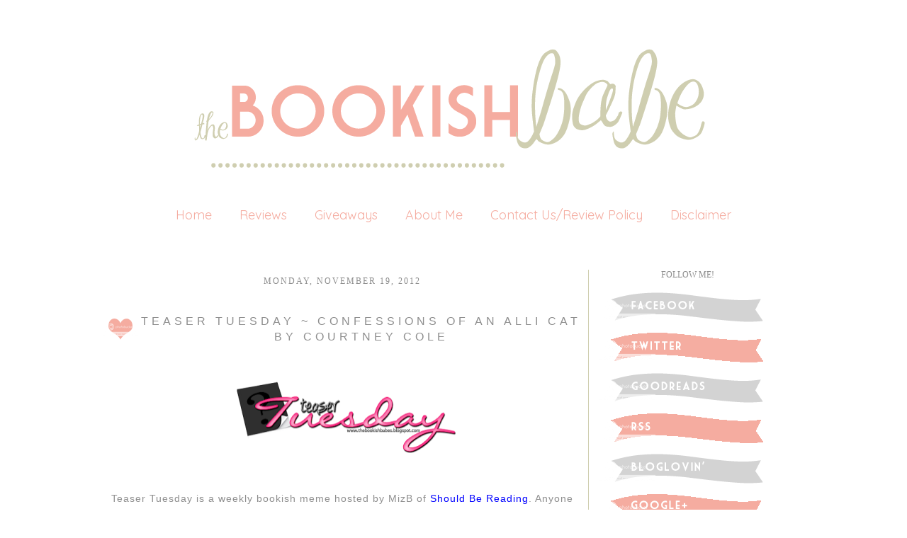

--- FILE ---
content_type: text/html; charset=UTF-8
request_url: https://thebookishbabes.blogspot.com/2012/11/teaser-tuesday-confessions-of-alli-cat.html?showComment=1353449062281&m=0
body_size: 27158
content:
<!DOCTYPE html>
<html class='v2' dir='ltr' xmlns='http://www.w3.org/1999/xhtml' xmlns:b='http://www.google.com/2005/gml/b' xmlns:data='http://www.google.com/2005/gml/data' xmlns:expr='http://www.google.com/2005/gml/expr'>
<head>
<link href='https://www.blogger.com/static/v1/widgets/335934321-css_bundle_v2.css' rel='stylesheet' type='text/css'/>
<meta content='IE=EmulateIE7' http-equiv='X-UA-Compatible'/>
<meta content='width=1100' name='viewport'/>
<meta content='text/html; charset=UTF-8' http-equiv='Content-Type'/>
<meta content='blogger' name='generator'/>
<link href='https://thebookishbabes.blogspot.com/favicon.ico' rel='icon' type='image/x-icon'/>
<link href='http://thebookishbabes.blogspot.com/2012/11/teaser-tuesday-confessions-of-alli-cat.html' rel='canonical'/>
<link rel="alternate" type="application/atom+xml" title="The Bookish Babe - Atom" href="https://thebookishbabes.blogspot.com/feeds/posts/default" />
<link rel="alternate" type="application/rss+xml" title="The Bookish Babe - RSS" href="https://thebookishbabes.blogspot.com/feeds/posts/default?alt=rss" />
<link rel="service.post" type="application/atom+xml" title="The Bookish Babe - Atom" href="https://www.blogger.com/feeds/3769483260772738867/posts/default" />

<link rel="alternate" type="application/atom+xml" title="The Bookish Babe - Atom" href="https://thebookishbabes.blogspot.com/feeds/1349380582819242499/comments/default" />
<!--Can't find substitution for tag [blog.ieCssRetrofitLinks]-->
<link href='https://blogger.googleusercontent.com/img/b/R29vZ2xl/AVvXsEhA2ByGobTUqkqt9DohI5rNynu5yCtRupIybyDrAJGWGAT8PfDVxJuzW1F5SJaZPODg2EIJSCyAyues9uIp8yKXnJ0-Z4MBcMMge7AElzitLQzo3l5XspfDLRKONZrevSmBha-Lnv3iYEYo/s320/andreateaser.png' rel='image_src'/>
<meta content='http://thebookishbabes.blogspot.com/2012/11/teaser-tuesday-confessions-of-alli-cat.html' property='og:url'/>
<meta content='TEASER TUESDAY ~ CONFESSIONS OF AN ALLI CAT by COURTNEY COLE ' property='og:title'/>
<meta content='A blog bringing book news and reviews.' property='og:description'/>
<meta content='https://blogger.googleusercontent.com/img/b/R29vZ2xl/AVvXsEhA2ByGobTUqkqt9DohI5rNynu5yCtRupIybyDrAJGWGAT8PfDVxJuzW1F5SJaZPODg2EIJSCyAyues9uIp8yKXnJ0-Z4MBcMMge7AElzitLQzo3l5XspfDLRKONZrevSmBha-Lnv3iYEYo/w1200-h630-p-k-no-nu/andreateaser.png' property='og:image'/>
<title>The Bookish Babe: TEASER TUESDAY ~ CONFESSIONS OF AN ALLI CAT by COURTNEY COLE </title>
<link href="//fonts.googleapis.com/css?family=Quicksand" rel="stylesheet" type="text/css">
<style id='page-skin-1' type='text/css'><!--
/*
-----------------------------------------------
Blogger Template Style
Name:     Maddie Love
Designer: Leanne Williamson
URL:      www.brandmebeautiful.etsy.com
----------------------------------------------- */
/* Variable definitions
====================
*/
/* Content
----------------------------------------------- */
body, .body-fauxcolumn-outer {
font: normal normal 12px Arial;
color: #8e8e8e;
background: #ffffff;
padding: 0 0 0 0;
}
html body .region-inner {
min-width: 0;
max-width: 100%;
width: auto;
}
a:link {
text-decoration:none;
color: #f5aca0;
}
a:visited {
text-decoration:none;
color: #f5aca0;
}
a:hover {
text-decoration:underline;
color: transparent;
}
.body-fauxcolumn-outer .fauxcolumn-inner {
background: transparent none repeat scroll top left;
_background-image: none;
}
.body-fauxcolumn-outer .cap-top {
position: absolute;
z-index: 1;
height: 400px;
width: 100%;
background: #ff;
}
.body-fauxcolumn-outer .cap-top .cap-left {
width: 100%;
background: transparent none repeat-x scroll top left;
_background-image: none;
}
.content-outer {
-moz-box-shadow: 0 0 0 rgba(0, 0, 0, .15);
-webkit-box-shadow: 0 0 0 rgba(0, 0, 0, .15);
-goog-ms-box-shadow: 0 0 0 #333333;
box-shadow: 0 0 0 rgba(0, 0, 0, .15);
margin-bottom: 2px;
}
.content-inner {
padding: 10px 40px;
}
.content-inner {
background-color: #ffffff;
}
/* Header
----------------------------------------------- */
.header-outer {
background: transparent none repeat-x scroll 0 -400px;
_background-image: none;
}
.Header h1 {
font: normal normal 40px Cousine;
color: #8e8e8e;
text-shadow: 0 0 0 rgba(0, 0, 0, .2);
}
.Header h1 a {
color: #8e8e8e;
}
.Header .description {
font-size: 18px;
color: #6daba4;
}
.header-inner .Header .titlewrapper {
padding: 0px 0;
}
.header-inner .Header .descriptionwrapper {
padding: 0 0;
}
#newnavbar ul li{
font-size: 100%;
font-family: verdana;
display:inline;
padding: 2px;
margin: -50px;
margin-right: 0px;
}
#newnavbar li a{
color:#ffffff;
}
#newnavbar li a:visited {
color: #ffffff;
}
#newnavbar li a:hover {
background: #ffffff;
}
/* Tabs
----------------------------------------------- */
.tabs-inner .section:first-child {
border-top: 0 solid #f6eeee;
}
.tabs-inner .section:first-child ul {
margin-top: -1px;
border-top: 0px dashed #9ea5af;
border-bottom: 0px dashed #9ea5af;
border-right: 0px solid #f6eeee;
}
.tabs-inner .widget ul {
background: #transparent none repeat-x scroll 0 -800px;
_background-image: none;
border-bottom: 0px solid #f6eeee;
margin-top: 0;
margin-left: -30px;
margin-right: -30px;
}
.tabs-inner .widget li a {
display: inline-block;
padding: .1em 1em;
font-family: 'Quicksand', sans-serif;
font-size: 18px;
font-weight: normal;
color: #f5aca0;
border-left: 0px solid #ffffff;
border-right: 0px solid #f6eeee;
}
.tabs-inner .widget li:first-child a {
border-left: none;
}
.tabs-inner .widget li.selected a, .tabs-inner .widget li a:hover {
font-family: 'Quicksand', sans-serif;
font-size: 18px;
font-weight: normal;
color: #cfceb0;
background-color: #transparent;
text-decoration: none;
}
/* Columns
----------------------------------------------- */
.main-outer {
border-top: 0 solid #f1c5c9;
}
.fauxcolumn-left-outer .fauxcolumn-inner {
border-right: 1px solid #cfceb0;
}
.fauxcolumn-right-outer .fauxcolumn-inner {
border-left: 1px solid #cfceb0;
}
/* Headings
----------------------------------------------- */
h2 {
margin: 0 0 1em 0;
font: normal normal 12px Calibri;
color: #8e8e8e;
text-transform: uppercase;
}
/* Widgets
----------------------------------------------- */
.widget .zippy {
color: #8e8e8e;
text-shadow: 2px 2px 1px rgba(0, 0, 0, .1);
}
.widget .popular-posts ul {
list-style: none;
}
/* ------------------- text ------------------- */
.widget input::-webkit-input-placeholder{
}
.widget .gsc-search-box input[type="text"]{
padding-top: 0px;
}
.FollowByEmail input[type="text"]{
}
.widget.CustomSearch, .widget.FollowByEmail{
min-height:59px;
}
.widget .gsc-search-box table{
}
.widget form table{
width:250px;
background:url(https://lh3.googleusercontent.com/blogger_img_proxy/AEn0k_tv2BDKR8C1vo2smZFGfPeyRPdtbTlringf7FfVoRo9Ftax4eWIDU3CSAvSyNYr-c7kYSad6-v4dHgOLngUbewb_4h2V-3AUr3WReF1SMGpsTdkW89YAU24Hz4cp5ubfOEWDLvm7HjkYtpsnv216ASgfW0NDuRgJxkHUJSe7fR_B73rH3B1olIajl4LU_s=s0-d) left bottom no-repeat;
height:56px;
}
}
.widget .gsc-search-box input[type="submit"]{
width:35px;height:59px;
top:0px;
background: url() center no-repeat !important;
}
table.gsc-search-box td.gsc-input {
padding-top: 16px !important;
}
.widget input[type="text"]:focus{
outline: none;
}
.widget input[type="submit"], .FollowByEmail .follow-by-email-inner .follow-by-email-submit input[type="submit"] {
background: url() center no-repeat !important;
border:none !important;
border-radius: 0 !important;
-webkit-appearance: none;
width: 55px !important;
height: 36px !important;
color:white !important;
font-size:27px !important;
cursor:pointer ;
font-weight:bold;
margin-left:0px !important;
text-align: left;
padding-left: 10px;
position:absolute;
top: 2px;
right: 0px;
overflow:hidden;
text-indent: 200px;
white-space: nowrap;
}
.widget input[type="text"]{
border: none !important;
padding:3px 0px;
width:100%;
height: 19px !important;
font-size:13px !important;
-webkit-appearance: none;
border-radius:0;
-webkit-border-radius:0px;
text-align: left;
margin-top:1px;
margin-left:24px;
background: none;
font-family: 'Julius Sans One', sans-serif;
font-weight: normal;
color: #8e8e8e;
}
.widget form table.gsc-branding{
display:none;
}
tr, table, form{
position: relative;
}
.gsc-search-box tr {
display:block;
}
.sidebar.section{
margin:0 !important;
}
/* Posts
----------------------------------------------- */
.date-header span {
background-color: transparent;
color: #8e8e8e;
font: normal normal 12px Calibri;
padding: inherit;
letter-spacing: 2px;
margin: inherit;
text-transform: uppercase;
}
h2.date-header{
text-align: center;
line-height:0.5;
margin-bottom: 30px !important;
margin-top:9px;
letter-spacing: 3px;
}
.mobile h2.date-header{
text-align: left;
}
.main-inner {
padding-top: 30px;
padding-bottom: 30px;
}
.main-inner .column-center-inner {
padding: 0 7px;
}
.main-inner .column-center-inner .section {
margin: 0 0px;
}
#main{
border-top:0px solid #000000;
}
.post {
margin: 0 0 25px 0;
}
h3.post-title{
font-family: 'Julius Sans One', sans-serif;
font-weight: normal;
font-size: 16px;
text-transform: uppercase;
letter-spacing: 5px;
text-align:center;
}
h3.post-title a, h3.post-title a:hover{
font-family: 'Julius Sans One', sans-serif;
font-weight: normal;
font-size: 16px;
letter-spacing: 3px;
text-transform: uppercase;
color: #cfceb0;
}
h3.post-title, .comments h4 {
font-family: 'Julius Sans One', sans-serif;
text-transform: uppercase;
font-weight: normal;
letter-spacing: 5px;
margin: 25px 0 0;
}
.post-body {
font-family: 'Julius Sans One', sans-serif;
font-weight: normal;
font-size: 14px;
color: #8e8e8e;
text-align: justified;
letter-spacing: 1px;
text-transform: none;
line-height:1.7;
position: relative;
}
.post-body img, .post-body .tr-caption-container, .Profile img, .Image img,
.BlogList .item-thumbnail img {
/*  padding: 2px;
background: #ffffff;
border: 1px solid #cfceb0;
-moz-box-shadow: 1px 1px 5px rgba(0, 0, 0, .1);
-webkit-box-shadow: 1px 1px 5px rgba(0, 0, 0, .1);
box-shadow: 1px 1px 5px rgba(0, 0, 0, .1);*/
}
.post-body img, .post-body .tr-caption-container {
padding: 0px;
max-width:100%;
}
.post-body .tr-caption-container {
color: #737373;
}
.post-body .tr-caption-container img {
padding: 0;
background: transparent;
border: none;
-moz-box-shadow: 0 0 0 rgba(0, 0, 0, .1);
-webkit-box-shadow: 0 0 0 rgba(0, 0, 0, .1);
box-shadow: 0 0 0 rgba(0, 0, 0, .1);
}
.post-header {
margin: 0 0 1.5em;
line-height: 1.6;
font-size: 90%;
}
.post-outer{
margin-bottom: 80px;
}
.post-footer {
margin: 20px -2px 0;
font-family: 'Julius Sans One', sans-serif;
color: #8e8e8e;
line-height: 1.6;
min-height:28px;
position: relative;
padding-top:5px;
text-transform: uppercase;
border-top:1px solid #cfceb0;
letter-spacing: 2px;
}
.post-footer a{
color:inherit;
}
#comments .comment-author {
padding-top: 1.5em;
border-top: 1px solid #cfceb0;
background-position: 0 1.5em;
}
#comments .comment-author:first-child {
padding-top: 0;
border-top: none;
}
.avatar-image-container {
margin: .2em 0 0;
}
#comments .avatar-image-container img {
border: 1px solid #cfceb0;
}
.post-comment-link{
text-align:right;
position:absolute;
top:3px;
right:0px;
}
.post-icons {
position: absolute;
left: 50%;
margin-left: 31px;
top: 3px;
}
.post-timestamp{
margin-left:0 !important;
}
.post-footer-line > *{
margin-right: 0 !important;
}
/* Comments
----------------------------------------------- */
.comments .comments-content .icon.blog-author {
background-repeat: no-repeat;
background-image: url([data-uri]);
}
.comments .comments-content .loadmore a {
border-top: 1px solid #cfceb0;
border-bottom: 1px solid #cfceb0;
}
.comments .comment-thread.inline-thread {
background-color: #ffffff;
}
.comments .continue {
border-top: 2px solid #cfceb0;
}
/* Accents
---------------------------------------------- */
.section-columns td.columns-cell {
border-left: 1px solid #cfceb0;
}
.blog-pager {
background: none!important;
}
.blog-pager-older-link, .home-link,
.blog-pager-newer-link {
background-color: #ffffff;
padding: 10px;
}
.footer-outer {
border-top: 1px solid #cfceb0;
}
/* Mobile
----------------------------------------------- */
body.mobile  {
background-size: auto;
}
.mobile .body-fauxcolumn-outer {
background: transparent none repeat scroll top left;
}
.mobile .body-fauxcolumn-outer .cap-top {
background-size: 100% auto;
}
.mobile .content-outer {
-webkit-box-shadow: 0 0 3px rgba(0, 0, 0, .15);
box-shadow: 0 0 3px rgba(0, 0, 0, .15);
padding: 0 0;
}
body.mobile .AdSense {
margin: 0 -0;
}
.mobile .tabs-inner .widget ul {
margin-left: 0;
margin-right: 0;
}
.mobile .post {
margin: 0;
}
.mobile .main-inner .column-center-inner .section {
margin: 0;
}
.mobile .date-header span {
padding: 0.1em 10px;
margin: 0 -10px;
}
.mobile h3.post-title {
margin: 0;
}
.mobile .blog-pager {
background: transparent none no-repeat scroll top center;
}
.mobile .footer-outer {
border-top: none;
}
.mobile .main-inner, .mobile .footer-inner {
background-color: #ffffff;
}
.mobile-index-contents {
color: #999999;
}
.mobile-link-button {
background-color: #6daba4;
}
.mobile-link-button a:link, .mobile-link-button a:visited {
color: #ffffff;
}
.mobile .tabs-inner .section:first-child {
border-top: none;
}
.mobile .tabs-inner .PageList .widget-content {
background-color: #f1c5c9;
color: #7b7777;
border-top: 1px solid #cfceb0;
border-bottom: 1px solid #cfceb0;
}
.mobile .tabs-inner .PageList .widget-content .pagelist-arrow {
border-left: 1px solid #cfceb0;
}
.post-body img, .post-body .tr-caption-container, .Profile img, .Image img, .BlogList .item-thumbnail img {
padding: none !important;
background: white;
border: none !important;
-moz-box-shadow: none !important;
-webkit-box-shadow: none !important;
box-shadow: none !important;
}
}.blog-pager {
background: none!important;
}#navbar-iframe
{
display: none !important;
}
#Blog1 {margin-left: -35px;} #sidebar-right-1 {margin-left: 35px;} #PageList1 {margin-bottom: 35px;}
.PageList {text-align:center !important;}
.PageList li {display:inline !important; float:none !important;}
}
--></style>
<style id='template-skin-1' type='text/css'><!--
body {
min-width: 1020px;
text-align:center;
}
.content-outer, .content-fauxcolumn-outer, .region-inner {
text-align:center;
min-width: 1020px;
max-width: 1020px;
_width: 1020px;
}
.main-inner .columns {
text-align:center;
padding-left: 0px;
padding-right: 280px;
}
.main-inner .fauxcolumn-center-outer {
left: 0px;
right: 280px;
/* IE6 does not respect left and right together */
_width: expression(this.parentNode.offsetWidth -
parseInt("0px") -
parseInt("280px") + 'px');
}
.main-inner .fauxcolumn-left-outer {
width: 0px;
}
.main-inner .fauxcolumn-right-outer {
width: 280px;
}
.main-inner .column-left-outer {
width: 0px;
right: 100%;
margin-left: -0px;
}
.main-inner .column-right-outer {
width: 280px;
margin-right: -280px;
}
#layout {
min-width: 0;
}
#layout .content-outer {
min-width: 0;
width: 800px;
}
#layout .region-inner {
min-width: 0;
width: auto;
}
--></style>
<link href='https://www.blogger.com/dyn-css/authorization.css?targetBlogID=3769483260772738867&amp;zx=6c30b762-39eb-43fd-a76a-02592ccae592' media='none' onload='if(media!=&#39;all&#39;)media=&#39;all&#39;' rel='stylesheet'/><noscript><link href='https://www.blogger.com/dyn-css/authorization.css?targetBlogID=3769483260772738867&amp;zx=6c30b762-39eb-43fd-a76a-02592ccae592' rel='stylesheet'/></noscript>
<meta name='google-adsense-platform-account' content='ca-host-pub-1556223355139109'/>
<meta name='google-adsense-platform-domain' content='blogspot.com'/>

</head>
<body class='loading'>
<div class='navbar no-items section' id='navbar'>
</div>
<div class='body-fauxcolumns'>
<div class='fauxcolumn-outer body-fauxcolumn-outer'>
<div class='cap-top'>
<div class='cap-left'></div>
<div class='cap-right'></div>
</div>
<div class='fauxborder-left'>
<div class='fauxborder-right'></div>
<div class='fauxcolumn-inner'>
</div>
</div>
<div class='cap-bottom'>
<div class='cap-left'></div>
<div class='cap-right'></div>
</div>
</div>
</div>
<div class='content'>
<div class='content-fauxcolumns'>
<div class='fauxcolumn-outer content-fauxcolumn-outer'>
<div class='cap-top'>
<div class='cap-left'></div>
<div class='cap-right'></div>
</div>
<div class='fauxborder-left'>
<div class='fauxborder-right'></div>
<div class='fauxcolumn-inner'>
</div>
</div>
<div class='cap-bottom'>
<div class='cap-left'></div>
<div class='cap-right'></div>
</div>
</div>
</div>
<div class='content-outer'>
<header>
<div class='header-outer'>
<div class='header-cap-top cap-top'>
<div class='cap-left'></div>
<div class='cap-right'></div>
</div>
<div class='fauxborder-left header-fauxborder-left'>
<div class='fauxborder-right header-fauxborder-right'></div>
<div class='region-inner header-inner'>
<div class='header section' id='header'><div class='widget Header' data-version='1' id='Header1'>
<div id='header-inner'>
<a href='https://thebookishbabes.blogspot.com/?m=0' style='display: block'>
<img alt='The Bookish Babe' height='252px; ' id='Header1_headerimg' src='https://blogger.googleusercontent.com/img/b/R29vZ2xl/AVvXsEjLhNXGsM2JtQcZUVYcAUAqvICviXbF8GseaIjqTeX4kOlp4T1tUP-Ya5_Ln3u-dqzo0s6HOalBkfMQ1e_kYOjgPvWZGZSMaNXMJjVEbKao1N61YdK3spJv1p2EYTNx1yKoB5TY6EZtkXAZ/s1600/blog+header.png' style='display: block' width='1020px; '/>
</a>
</div>
</div></div>
</div>
</div>
<div class='header-cap-bottom cap-bottom'>
<div class='cap-left'></div>
<div class='cap-right'></div>
</div>
</div>
</header>
<div class='content-cap-top cap-top'>
<div class='cap-left'></div>
<div class='cap-right'></div>
</div>
<div class='fauxborder-left content-fauxborder-left'>
<div class='fauxborder-right content-fauxborder-right'></div>
<div class='content-inner'>
<div class='tabs-outer'>
<div class='tabs-cap-top cap-top'>
<div class='cap-left'></div>
<div class='cap-right'></div>
</div>
<div class='fauxborder-left tabs-fauxborder-left'>
<div class='fauxborder-right tabs-fauxborder-right'></div>
<div class='region-inner tabs-inner'>
<div class='tabs section' id='crosscol'><div class='widget PageList' data-version='1' id='PageList1'>
<h2>Pages</h2>
<div class='widget-content'>
<ul>
<li><a href='https://thebookishbabes.blogspot.com/?m=0'>Home</a></li>
<li><a href='https://thebookishbabes.blogspot.com/p/reviews.html?m=0'>Reviews</a></li>
<li><a href='https://thebookishbabes.blogspot.com/p/giveaways.html?m=0'>Giveaways</a></li>
<li><a href='https://thebookishbabes.blogspot.com/p/about-me.html?m=0'>About Me</a></li>
<li><a href='https://thebookishbabes.blogspot.com/p/contact-usreview-policy.html?m=0'>Contact Us/Review Policy</a></li>
<li><a href='https://thebookishbabes.blogspot.com/p/disclaimer.html?m=0'>Disclaimer</a></li>
</ul>
<div class='clear'></div>
</div>
</div></div>
<div class='tabs no-items section' id='crosscol-overflow'></div>
</div>
</div>
<div class='tabs-cap-bottom cap-bottom'>
<div class='cap-left'></div>
<div class='cap-right'></div>
</div>
</div>
<div class='main-outer'>
<div class='main-cap-top cap-top'>
<div class='cap-left'></div>
<div class='cap-right'></div>
</div>
<div class='fauxborder-left main-fauxborder-left'>
<div class='fauxborder-right main-fauxborder-right'></div>
<div class='region-inner main-inner'>
<div class='columns fauxcolumns'>
<div class='fauxcolumn-outer fauxcolumn-center-outer'>
<div class='cap-top'>
<div class='cap-left'></div>
<div class='cap-right'></div>
</div>
<div class='fauxborder-left'>
<div class='fauxborder-right'></div>
<div class='fauxcolumn-inner'>
</div>
</div>
<div class='cap-bottom'>
<div class='cap-left'></div>
<div class='cap-right'></div>
</div>
</div>
<div class='fauxcolumn-outer fauxcolumn-left-outer'>
<div class='cap-top'>
<div class='cap-left'></div>
<div class='cap-right'></div>
</div>
<div class='fauxborder-left'>
<div class='fauxborder-right'></div>
<div class='fauxcolumn-inner'>
</div>
</div>
<div class='cap-bottom'>
<div class='cap-left'></div>
<div class='cap-right'></div>
</div>
</div>
<div class='fauxcolumn-outer fauxcolumn-right-outer'>
<div class='cap-top'>
<div class='cap-left'></div>
<div class='cap-right'></div>
</div>
<div class='fauxborder-left'>
<div class='fauxborder-right'></div>
<div class='fauxcolumn-inner'>
</div>
</div>
<div class='cap-bottom'>
<div class='cap-left'></div>
<div class='cap-right'></div>
</div>
</div>
<!-- corrects IE6 width calculation -->
<div class='columns-inner'>
<div class='column-center-outer'>
<div class='column-center-inner'>
<div class='main section' id='main'><div class='widget Blog' data-version='1' id='Blog1'>
<div class='blog-posts hfeed'>
<!--Can't find substitution for tag [defaultAdStart]-->

          <div class="date-outer">
        
<h2 class='date-header'><span>Monday, November 19, 2012</span></h2>

          <div class="date-posts">
        
<div class='post-outer'>
<div class='post hentry'>
<a name='1349380582819242499'></a>
<table><tr>
<td class='ssybyposttitle'>
<img src="https://lh3.googleusercontent.com/blogger_img_proxy/AEn0k_tW3rPf_3u6ojunNanlb6n_tFDGQ73eKpfbT6pw6S5snlNIfSQU-ZD6T-Va7HM4hyq_2ZpuarjrNBZyLgooKlLwIFaP6nLPb04QuPzCpriUmRzBpT-FIPmSDq0CRFCyTcX71eDdjp3A_yXtAHVEPeyN2k81H6rQdAwRK1GljHnqsaTieInAjqZ1ivSWLg=s0-d"></td>
<td><h3 class='post-title entry-title'>
TEASER TUESDAY ~ CONFESSIONS OF AN ALLI CAT by COURTNEY COLE 
</h3>
</td>
</tr></table>
<style>
       h3.post-title {
       margin: 0px !important;
       }
     </style>
<div class='post-header'>
<div class='post-header-line-1'></div>
</div>
<div class='post-body entry-content' id='post-body-1349380582819242499' itemprop='articleBody'>
<br />
<div class="separator" style="clear: both; text-align: center;">
<a href="https://blogger.googleusercontent.com/img/b/R29vZ2xl/AVvXsEhA2ByGobTUqkqt9DohI5rNynu5yCtRupIybyDrAJGWGAT8PfDVxJuzW1F5SJaZPODg2EIJSCyAyues9uIp8yKXnJ0-Z4MBcMMge7AElzitLQzo3l5XspfDLRKONZrevSmBha-Lnv3iYEYo/s1600/andreateaser.png" imageanchor="1" style="margin-left: 1em; margin-right: 1em;"><img border="0" height="106" src="https://blogger.googleusercontent.com/img/b/R29vZ2xl/AVvXsEhA2ByGobTUqkqt9DohI5rNynu5yCtRupIybyDrAJGWGAT8PfDVxJuzW1F5SJaZPODg2EIJSCyAyues9uIp8yKXnJ0-Z4MBcMMge7AElzitLQzo3l5XspfDLRKONZrevSmBha-Lnv3iYEYo/s320/andreateaser.png" width="320" /></a></div>
<div class="separator" style="clear: both; text-align: center;">
<br /></div>
<br />
Teaser Tuesday is a weekly bookish meme hosted by MizB of <a href="http://shouldbereading.wordpress.com/"><span style="color: blue;">Should Be  Reading</span></a>. Anyone can play along, just do as following: <o:p></o:p><br />
<br />
<span style="font-family: Symbol; font-size: 10pt;">&#183;<span style="font-size-adjust: none; font-stretch: normal; font: 7pt/normal &quot;Times New Roman&quot;;"></span></span>Grab  your current read <o:p></o:p><br />
<span style="font-family: Symbol; font-size: 10pt;">&#183;<span style="font-size-adjust: none; font-stretch: normal; font: 7pt/normal &quot;Times New Roman&quot;;"></span></span>Open  to a random page <o:p></o:p><br />
<span style="font-family: Symbol; font-size: 10pt;">&#183;<span style="font-size-adjust: none; font-stretch: normal; font: 7pt/normal &quot;Times New Roman&quot;;"></span></span>Share  two (2) "teaser" sentences from somewhere on that page <br />
<span style="font-family: Symbol; font-size: 10pt;">&#183;<span style="font-size-adjust: none; font-stretch: normal; font: 7pt/normal &quot;Times New Roman&quot;;"></span></span>Be  careful not to include any spoilers so as not to ruin the book for  others.<br />
<br />
Make sure to share the title and the author so other TT  participants can add the book to their TBR piles.<br />
<br />
<a href="http://photo.goodreads.com/books/1350053082l/16082287.jpg" imageanchor="1" style="clear: left; float: left; margin-bottom: 1em; margin-right: 1em;"><img alt="Confessions of an Alli Cat  (The Cougar Chronicles, #1)" border="0" id="coverImage" src="https://lh3.googleusercontent.com/blogger_img_proxy/AEn0k_vKKiAp0l6kegD3l6sUDwzOnsbalo1_mp3qG6D-AfllpZ5O76Ca4SFmokx9tDhvBwTcps8vqiFBKFFHc7me34x83dDxme1iQWm_R7D3IAjteO9Nf05d-PPIx7KDrQ=s0-d"></a><strong>Series: </strong>The Cougar Chronicles #1<br />
<strong>Genre: </strong>Adult Contemporary Romance<br />
<strong>Publisher: </strong>Lakehouse Press<br />
<strong>Publication Date: </strong>10/21/12<br />
<br />
<span id="freeText18323120792839257840"></span><br />
<span id="freeText18323120792839257840"></span><br />
<blockquote class="tr_bq">
<span id="freeText18323120792839257840">Thirty-five year-old Allison &#8220;Alli&#8221; Lancaster has it all&#8212;a fabulous job, a beautiful 15 year-old daughter, a hilarious BFF and a gorgeous house with a pool and Jacuzzi in an exclusive Las Vegas neighborhood.  What she doesn&#8217;t have is a husband, because she kicked her lousy, cheating ex to the curb nine months ago.  Since then, Alli has paid her dues with seemingly endless self-improvement and seemingly endless mourning.  Now she&#8217;s ready to move on and try new things. </span><br />
<span id="freeText18323120792839257840"><br /></span>
<span id="freeText18323120792839257840">Alli&#8217;s idea of &#8220;trying new things&#8221; is nothing like that devil-of-a-best-friend of hers.  Somehow, Sara, the devil of a best friend, talks Alli into trying out a sex toy, sleeping with a younger man and letting a stranger in a lab jacket put hot wax on a place that should never, ever, ever see wax.  And that&#8217;s only the beginning.  </span><br />
<span id="freeText18323120792839257840"><br /></span>
<span id="freeText18323120792839257840">Alli never saw her life going quite like this.   She also never thought she&#8217;d meet someone else who had the very real potential to change her life forever.  </span><br />
<span id="freeText18323120792839257840"><br /></span>
<span id="freeText18323120792839257840">But she did. </span><br />
<span id="freeText18323120792839257840"><br /></span>
<span id="freeText18323120792839257840">Enter the new guy.  He&#8217;s gorgeous, refined and mature.  He&#8217;s also marriage material.  But that poses a problem for Alli, who renounced the institution of marriage when she renounced her ex.  What&#8217;s a girl to do?</span><br />
<span id="freeText18323120792839257840"><br /></span>
<span id="freeText18323120792839257840">They say that what happens in Vegas, stays in Vegas.  But what the heck happens when you can&#8217;t leave Vegas?  Well, you spin the wheel, of course.  You play the game and let the chips fall where they may.  </span><br />
<span id="freeText18323120792839257840"><br /></span>
<span id="freeText18323120792839257840">Alli just hopes she can find them all. </span><br />
<span id="freeText18323120792839257840"><br /></span>
<span id="freeText18323120792839257840">*******</span><br />
<span id="freeText18323120792839257840"><br /></span>
<span id="freeText18323120792839257840">Caution!  Only read this book if you want to laugh and are not offended at adult themes and language.  This is not a Young Adult book.</span><br />
<div class="separator" style="clear: both; text-align: center;">
<span id="freeText18323120792839257840"><a href="http://www.goodreads.com/book/show/16082287-confessions-of-an-alli-cat"><img border="0" src="https://blogger.googleusercontent.com/img/b/R29vZ2xl/AVvXsEjoQtGrYkgHDVg-HY6EhbFtkF7mBDsYLeQmA0B7ghllr5z-fM6LQ6a_x_Y4lgy5IVEEx5naO8RniqD9yWTtcumtn2eF4OuOUh9qe6gIDVdDfQSDB4M5NB_kuKz3cll6bpL6nhogM_hEiVxI/s1600/goodreads-badge-add-38px%5B1%5D%5B1%5D.jpg" /></a></span></div>
<span id="freeText18323120792839257840"><br /></span></blockquote>
<strong>My Teaser ~</strong> <br />
<br />
<br />
&nbsp; "Hi. My name is Alli. My husband of fifteen years cheated on me with every female in a twenty mile vicinity who was willing and had a heartbeat. I thought about going all Lorena Bobbitt on him and chopping his d*ck off. But I didn't. <br />
&nbsp; Instead, I took him to the cleaners in our divorce and then I went crazy. <br />
&nbsp; And there's one thing about the good kind of crazy...it makes for a really good story."&nbsp;&nbsp;<span style="font-size: x-small;"> (1%)</span><br />
<span style="font-size: x-small;"></span><br />
<span style="font-size: x-small;"></span><br />
<span style="font-size: x-small;"></span><br />
This book is awesome! Come back Saturday to see my review. <br />
<br />
<br />
<span id="freeText18323120792839257840"><strong><em>You can purchase Confessions of an Alli Cat</em> at:</strong> </span><a href="http://www.amazon.com/Confessions-Alli-Cougar-Chronicles-ebook/dp/B009W9QTVY/ref=sr_1_1?s=books&amp;ie=UTF8&amp;qid=1351190673&amp;sr=1-1&amp;keywords=confessions+of+an+alli+cat">Amazon</a> <br />
<br />
<br />
You can connect with Courtney Cole at:<br />
<span style="font-family: Georgia;"><a href="http://www.courtneycolewrites.com/" rel="nofollow" target="_blank"><span style="color: #ff6666;"><span class="yshortcuts" id="lw_1350585296_0">her blog</span></span></a><span style="color: #ff99ff;">   |  </span></span><span style="color: #cc33cc; font-family: Georgia;"> <a href="http://twitter.com/courtwritesYA" rel="nofollow" target="_blank"><span style="color: #ff6666;"><span class="yshortcuts" id="lw_1350585296_1">Twitter</span></span></a>   | </span><span id="yui_3_7_2_1_1350584285338_9013" style="color: #cc33cc; font-family: Georgia;"> <a href="https://www.facebook.com/courtneycolewrites/posts/209708979048548?notif_t=share_comment#%21/courtneycolewrites" rel="nofollow" target="_blank"><span style="color: #ff6666;">Facebook</span></a></span><span style="color: #cc33cc; font-family: Georgia;">  |  <a href="http://www.goodreads.com/author/show/3112212.Courtney_Cole" rel="nofollow" target="_blank"><span style="color: #ff6666;"><span class="yshortcuts" id="lw_1350585296_2">Goodreads</span></span></a> | </span><span style="font-family: Georgia;"><span style="color: #cc33cc;"> </span><a href="http://www.amazon.com/Courtney-Cole/e/B004Y4Z8ZU/ref=sr_ntt_srch_lnk_1?qid=1315512002&amp;sr=8-1" rel="nofollow" target="_blank"><span style="color: #ff6666;"><span class="yshortcuts" id="lw_1350585296_3">Amazon  </span></span></a></span><br />
<span id="freeText18323120792839257840"></span><br />
<span id="freeText18323120792839257840"></span><br />
<span id="freeText18323120792839257840"></span><br />
<span id="freeText18323120792839257840"></span><br />
<span id="freeText18323120792839257840"></span><br />
<span id="freeText18323120792839257840"><center>
<a href="http://photobucket.com/" target="_blank"><img alt="Photobucket" border="0" src="https://lh3.googleusercontent.com/blogger_img_proxy/AEn0k_sJB_De_MBh_ZH4QVkyoll0QD5Bv-olLCk9LO7ap0LfyZpDBDAcCpJs6Yn0LbOB8kD8leXsTZiIa6jGQSCPlXqyHgXP39qsOZYLidZtQG5jd3UX2FS4GWE-e2N6TdkqE7b4GEOMsG4SvgyyLfwWLb8=s0-d"></a></center>
</span><br />
<div style='clear: both;'></div>
</div>
<div class='post-footer'>
<div style='float:left; width:100%; margin-top: -10px;'>
<div class='addthis_toolbox addthis_default_style ' style='width: 700px;'>
<div class='addthis_toolbox'>
<div class='custom_images'>
<a class='addthis_button_share'><img alt="Share this Post" border="0" src="https://lh3.googleusercontent.com/blogger_img_proxy/AEn0k_tGw-Z9vAuBtg1atcixb8iv5lALlocaOANc5wkWz8KDMQ7_XUN2sNHnIKquXx8C_XoLLyZfqX-KwqFuo42dtaQIE56x7rFIy516-7-m69reXZgZAFSladPKJXJq_gzZYgw55rnP0RcjmUSgdeQLifMf0CkBvmG0yc27C8N-iz8ycrHL9PQ5UwaDRSxX=s0-d"></a>
<a class='addthis_button_facebook'><img alt="Share to Facebook" border="0" height="32" src="https://lh3.googleusercontent.com/blogger_img_proxy/[base64]s0-d" width="100"></a>
<a class='addthis_button_twitter'><img alt="Share to Twitter" border="0" height="32" src="https://lh3.googleusercontent.com/blogger_img_proxy/[base64]s0-d" width="100"></a>
<a class='addthis_button_email'><img alt="Email This" border="0" height="32" src="https://lh3.googleusercontent.com/blogger_img_proxy/[base64]s0-d" width="100"></a>
<a class='addthis_button_pinterest_share'><img alt="Pin This" border="0" height="32" src="https://lh3.googleusercontent.com/blogger_img_proxy/[base64]s0-d" width="100"></a>
</div>
</div>
</div>
</div>
<script type='text/javascript'>var addthis_config = {"data_track_addressbar":true};</script>
<script src='//s7.addthis.com/js/300/addthis_widget.js#pubid=ra-511bbe8405a64ebd' type='text/javascript'></script>
<div class='post-footer-line post-footer-line-1'><span class='post-author vcard'>
Posted by
<span class='fn'>
<a href='https://www.blogger.com/profile/08355438390442316391' itemprop='author' rel='author' title='author profile'>
Unknown
</a>
</span>
</span>
<span class='post-timestamp'>
at
<a class='timestamp-link' href='https://thebookishbabes.blogspot.com/2012/11/teaser-tuesday-confessions-of-alli-cat.html?m=0' itemprop='url' rel='bookmark' title='permanent link'><abbr class='published' itemprop='datePublished' title='2012-11-19T21:55:00-08:00'>9:55&#8239;PM</abbr></a>
</span>
<span class='post-comment-link'>
</span>
<span class='post-icons'>
<span class='item-control blog-admin pid-1913420730'>
<a href='https://www.blogger.com/post-edit.g?blogID=3769483260772738867&postID=1349380582819242499&from=pencil' title='Edit Post'>
<img alt="" class="icon-action" height="18" src="//img2.blogblog.com/img/icon18_edit_allbkg.gif" width="18">
</a>
</span>
</span>
<div class='post-share-buttons goog-inline-block'>
<a class='goog-inline-block share-button sb-email' href='https://www.blogger.com/share-post.g?blogID=3769483260772738867&postID=1349380582819242499&target=email' target='_blank' title='Email This'><span class='share-button-link-text'>Email This</span></a><a class='goog-inline-block share-button sb-blog' href='https://www.blogger.com/share-post.g?blogID=3769483260772738867&postID=1349380582819242499&target=blog' onclick='window.open(this.href, "_blank", "height=270,width=475"); return false;' target='_blank' title='BlogThis!'><span class='share-button-link-text'>BlogThis!</span></a><a class='goog-inline-block share-button sb-twitter' href='https://www.blogger.com/share-post.g?blogID=3769483260772738867&postID=1349380582819242499&target=twitter' target='_blank' title='Share to X'><span class='share-button-link-text'>Share to X</span></a><a class='goog-inline-block share-button sb-facebook' href='https://www.blogger.com/share-post.g?blogID=3769483260772738867&postID=1349380582819242499&target=facebook' onclick='window.open(this.href, "_blank", "height=430,width=640"); return false;' target='_blank' title='Share to Facebook'><span class='share-button-link-text'>Share to Facebook</span></a>
</div>
</div>
<div class='post-footer-line post-footer-line-2'><span class='post-labels'>
Labels:
<a href='https://thebookishbabes.blogspot.com/search/label/Adult%20Contemporary%20Romance?m=0' rel='tag'>Adult Contemporary Romance</a>,
<a href='https://thebookishbabes.blogspot.com/search/label/Confessions%20of%20an%20Alli%20Cat?m=0' rel='tag'>Confessions of an Alli Cat</a>,
<a href='https://thebookishbabes.blogspot.com/search/label/Courtney%20Cole?m=0' rel='tag'>Courtney Cole</a>,
<a href='https://thebookishbabes.blogspot.com/search/label/Teaser%20Tuesday?m=0' rel='tag'>Teaser Tuesday</a>
</span>
</div>
<div class='post-footer-line post-footer-line-3'><span class='post-location'>
</span>
</div>
</div>
</div>
<div class='comments' id='comments'>
<a name='comments'></a>
<h4>17 comments:</h4>
<div class='comments-content'>
<script async='async' src='' type='text/javascript'></script>
<script type='text/javascript'>
    (function() {
      var items = null;
      var msgs = null;
      var config = {};

// <![CDATA[
      var cursor = null;
      if (items && items.length > 0) {
        cursor = parseInt(items[items.length - 1].timestamp) + 1;
      }

      var bodyFromEntry = function(entry) {
        if (entry.gd$extendedProperty) {
          for (var k in entry.gd$extendedProperty) {
            if (entry.gd$extendedProperty[k].name == 'blogger.contentRemoved') {
              return '<span class="deleted-comment">' + entry.content.$t + '</span>';
            }
          }
        }
        return entry.content.$t;
      }

      var parse = function(data) {
        cursor = null;
        var comments = [];
        if (data && data.feed && data.feed.entry) {
          for (var i = 0, entry; entry = data.feed.entry[i]; i++) {
            var comment = {};
            // comment ID, parsed out of the original id format
            var id = /blog-(\d+).post-(\d+)/.exec(entry.id.$t);
            comment.id = id ? id[2] : null;
            comment.body = bodyFromEntry(entry);
            comment.timestamp = Date.parse(entry.published.$t) + '';
            if (entry.author && entry.author.constructor === Array) {
              var auth = entry.author[0];
              if (auth) {
                comment.author = {
                  name: (auth.name ? auth.name.$t : undefined),
                  profileUrl: (auth.uri ? auth.uri.$t : undefined),
                  avatarUrl: (auth.gd$image ? auth.gd$image.src : undefined)
                };
              }
            }
            if (entry.link) {
              if (entry.link[2]) {
                comment.link = comment.permalink = entry.link[2].href;
              }
              if (entry.link[3]) {
                var pid = /.*comments\/default\/(\d+)\?.*/.exec(entry.link[3].href);
                if (pid && pid[1]) {
                  comment.parentId = pid[1];
                }
              }
            }
            comment.deleteclass = 'item-control blog-admin';
            if (entry.gd$extendedProperty) {
              for (var k in entry.gd$extendedProperty) {
                if (entry.gd$extendedProperty[k].name == 'blogger.itemClass') {
                  comment.deleteclass += ' ' + entry.gd$extendedProperty[k].value;
                } else if (entry.gd$extendedProperty[k].name == 'blogger.displayTime') {
                  comment.displayTime = entry.gd$extendedProperty[k].value;
                }
              }
            }
            comments.push(comment);
          }
        }
        return comments;
      };

      var paginator = function(callback) {
        if (hasMore()) {
          var url = config.feed + '?alt=json&v=2&orderby=published&reverse=false&max-results=50';
          if (cursor) {
            url += '&published-min=' + new Date(cursor).toISOString();
          }
          window.bloggercomments = function(data) {
            var parsed = parse(data);
            cursor = parsed.length < 50 ? null
                : parseInt(parsed[parsed.length - 1].timestamp) + 1
            callback(parsed);
            window.bloggercomments = null;
          }
          url += '&callback=bloggercomments';
          var script = document.createElement('script');
          script.type = 'text/javascript';
          script.src = url;
          document.getElementsByTagName('head')[0].appendChild(script);
        }
      };
      var hasMore = function() {
        return !!cursor;
      };
      var getMeta = function(key, comment) {
        if ('iswriter' == key) {
          var matches = !!comment.author
              && comment.author.name == config.authorName
              && comment.author.profileUrl == config.authorUrl;
          return matches ? 'true' : '';
        } else if ('deletelink' == key) {
          return config.baseUri + '/delete-comment.g?blogID='
               + config.blogId + '&postID=' + comment.id;
        } else if ('deleteclass' == key) {
          return comment.deleteclass;
        }
        return '';
      };

      var replybox = null;
      var replyUrlParts = null;
      var replyParent = undefined;

      var onReply = function(commentId, domId) {
        if (replybox == null) {
          // lazily cache replybox, and adjust to suit this style:
          replybox = document.getElementById('comment-editor');
          if (replybox != null) {
            replybox.height = '250px';
            replybox.style.display = 'block';
            replyUrlParts = replybox.src.split('#');
          }
        }
        if (replybox && (commentId !== replyParent)) {
          document.getElementById(domId).insertBefore(replybox, null);
          replybox.src = replyUrlParts[0]
              + (commentId ? '&parentID=' + commentId : '')
              + '#' + replyUrlParts[1];
          replyParent = commentId;
        }
      };

      var hash = (window.location.hash || '#').substring(1);
      var startThread, targetComment;
      if (/^comment-form_/.test(hash)) {
        startThread = hash.substring('comment-form_'.length);
      } else if (/^c[0-9]+$/.test(hash)) {
        targetComment = hash.substring(1);
      }

      // Configure commenting API:
      var configJso = {
        'maxDepth': config.maxThreadDepth
      };
      var provider = {
        'id': config.postId,
        'data': items,
        'loadNext': paginator,
        'hasMore': hasMore,
        'getMeta': getMeta,
        'onReply': onReply,
        'rendered': true,
        'initComment': targetComment,
        'initReplyThread': startThread,
        'config': configJso,
        'messages': msgs
      };

      var render = function() {
        if (window.goog && window.goog.comments) {
          var holder = document.getElementById('comment-holder');
          window.goog.comments.render(holder, provider);
        }
      };

      // render now, or queue to render when library loads:
      if (window.goog && window.goog.comments) {
        render();
      } else {
        window.goog = window.goog || {};
        window.goog.comments = window.goog.comments || {};
        window.goog.comments.loadQueue = window.goog.comments.loadQueue || [];
        window.goog.comments.loadQueue.push(render);
      }
    })();
// ]]>
  </script>
<div id='comment-holder'>
<div class="comment-thread toplevel-thread"><ol id="top-ra"><li class="comment" id="c9021073854850850603"><div class="avatar-image-container"><img src="//www.blogger.com/img/blogger_logo_round_35.png" alt=""/></div><div class="comment-block"><div class="comment-header"><cite class="user"><a href="https://www.blogger.com/profile/03987861951233408815" rel="nofollow">Vonnie</a></cite><span class="icon user "></span><span class="datetime secondary-text"><a rel="nofollow" href="https://thebookishbabes.blogspot.com/2012/11/teaser-tuesday-confessions-of-alli-cat.html?showComment=1353397254021&amp;m=0#c9021073854850850603">November 19, 2012 at 11:40&#8239;PM</a></span></div><p class="comment-content">Omg! What a pig?! I would have chopped off his d*ck.<br><br><a href="http://vonniesreadingcorner.blogspot.com/2012/11/teaser-tuesdays-21.html" rel="nofollow">My teaser</a></p><span class="comment-actions secondary-text"><a class="comment-reply" target="_self" data-comment-id="9021073854850850603">Reply</a><span class="item-control blog-admin blog-admin pid-1575431954"><a target="_self" href="https://www.blogger.com/comment/delete/3769483260772738867/9021073854850850603">Delete</a></span></span></div><div class="comment-replies"><div id="c9021073854850850603-rt" class="comment-thread inline-thread hidden"><span class="thread-toggle thread-expanded"><span class="thread-arrow"></span><span class="thread-count"><a target="_self">Replies</a></span></span><ol id="c9021073854850850603-ra" class="thread-chrome thread-expanded"><div></div><div id="c9021073854850850603-continue" class="continue"><a class="comment-reply" target="_self" data-comment-id="9021073854850850603">Reply</a></div></ol></div></div><div class="comment-replybox-single" id="c9021073854850850603-ce"></div></li><li class="comment" id="c8380224670089883376"><div class="avatar-image-container"><img src="//blogger.googleusercontent.com/img/b/R29vZ2xl/AVvXsEjzhDXS4kHt0i6skdFeBcz1Qg6VDHtspbdou06hPD7JEc8ubKpFUH5JniVwoNO9xOdCUl1r843FqUF-MypuKjeLMq94pAXDuQg7G4-7PUAPO6AoF_2X2ci47lPBQukM4vc/s45-c/lrs+on+9-3.jpg" alt=""/></div><div class="comment-block"><div class="comment-header"><cite class="user"><a href="https://www.blogger.com/profile/00101090217639410913" rel="nofollow">Laurel-Rain Snow</a></cite><span class="icon user "></span><span class="datetime secondary-text"><a rel="nofollow" href="https://thebookishbabes.blogspot.com/2012/11/teaser-tuesday-confessions-of-alli-cat.html?showComment=1353417462956&amp;m=0#c8380224670089883376">November 20, 2012 at 5:17&#8239;AM</a></span></div><p class="comment-content">Oh, I LOVE the sound of this one...great teaser and blurb.  Love the cover, too.<br><br>Here&#39;s <a href="http://accidentalmoments.wordpress.com/2012/11/19/serendipitous-tuesdays-introsteasers-slightly-cracked-nov-20/" rel="nofollow">MY TUESDAY MEMES POST </a> </p><span class="comment-actions secondary-text"><a class="comment-reply" target="_self" data-comment-id="8380224670089883376">Reply</a><span class="item-control blog-admin blog-admin pid-139168059"><a target="_self" href="https://www.blogger.com/comment/delete/3769483260772738867/8380224670089883376">Delete</a></span></span></div><div class="comment-replies"><div id="c8380224670089883376-rt" class="comment-thread inline-thread hidden"><span class="thread-toggle thread-expanded"><span class="thread-arrow"></span><span class="thread-count"><a target="_self">Replies</a></span></span><ol id="c8380224670089883376-ra" class="thread-chrome thread-expanded"><div></div><div id="c8380224670089883376-continue" class="continue"><a class="comment-reply" target="_self" data-comment-id="8380224670089883376">Reply</a></div></ol></div></div><div class="comment-replybox-single" id="c8380224670089883376-ce"></div></li><li class="comment" id="c2928885178171921442"><div class="avatar-image-container"><img src="//www.blogger.com/img/blogger_logo_round_35.png" alt=""/></div><div class="comment-block"><div class="comment-header"><cite class="user"><a href="https://www.blogger.com/profile/14803450317156356529" rel="nofollow">Unknown</a></cite><span class="icon user "></span><span class="datetime secondary-text"><a rel="nofollow" href="https://thebookishbabes.blogspot.com/2012/11/teaser-tuesday-confessions-of-alli-cat.html?showComment=1353421212958&amp;m=0#c2928885178171921442">November 20, 2012 at 6:20&#8239;AM</a></span></div><p class="comment-content">Fantastic teaser.  I am so glad you loved this book.  Can&#39;t wati to read your review.  It is an awesome book - laughed my head off and fanned my face at the same time.  </p><span class="comment-actions secondary-text"><a class="comment-reply" target="_self" data-comment-id="2928885178171921442">Reply</a><span class="item-control blog-admin blog-admin pid-1959866574"><a target="_self" href="https://www.blogger.com/comment/delete/3769483260772738867/2928885178171921442">Delete</a></span></span></div><div class="comment-replies"><div id="c2928885178171921442-rt" class="comment-thread inline-thread hidden"><span class="thread-toggle thread-expanded"><span class="thread-arrow"></span><span class="thread-count"><a target="_self">Replies</a></span></span><ol id="c2928885178171921442-ra" class="thread-chrome thread-expanded"><div></div><div id="c2928885178171921442-continue" class="continue"><a class="comment-reply" target="_self" data-comment-id="2928885178171921442">Reply</a></div></ol></div></div><div class="comment-replybox-single" id="c2928885178171921442-ce"></div></li><li class="comment" id="c6712108827984257349"><div class="avatar-image-container"><img src="//blogger.googleusercontent.com/img/b/R29vZ2xl/AVvXsEgXcOP4AyaA5ZkNrMhoPRxCtrJzS-1tr271GMjvAccp7wDpkx8mMfNRq3T08uFz4__aWKz3pVdXOeEWYGBfXF4D0e8N75Un6JzRcKpDhRWRJJ0u1INTEvplOm_aqtjr5w/s45-c/cveiland_bewerbungsfoto_square.jpg" alt=""/></div><div class="comment-block"><div class="comment-header"><cite class="user"><a href="https://www.blogger.com/profile/09194437325351756798" rel="nofollow">The Book Rogue</a></cite><span class="icon user "></span><span class="datetime secondary-text"><a rel="nofollow" href="https://thebookishbabes.blogspot.com/2012/11/teaser-tuesday-confessions-of-alli-cat.html?showComment=1353422141777&amp;m=0#c6712108827984257349">November 20, 2012 at 6:35&#8239;AM</a></span></div><p class="comment-content">LOLz. I&#39;m definitively coming back Saturday for the review. I wanna see what you thought of that. Sounds like good Chic Lit to me.<br><a href="http://the-book-rogue.de/teaser-tuesday-25/" rel="nofollow">My TT</a></p><span class="comment-actions secondary-text"><a class="comment-reply" target="_self" data-comment-id="6712108827984257349">Reply</a><span class="item-control blog-admin blog-admin pid-886073069"><a target="_self" href="https://www.blogger.com/comment/delete/3769483260772738867/6712108827984257349">Delete</a></span></span></div><div class="comment-replies"><div id="c6712108827984257349-rt" class="comment-thread inline-thread hidden"><span class="thread-toggle thread-expanded"><span class="thread-arrow"></span><span class="thread-count"><a target="_self">Replies</a></span></span><ol id="c6712108827984257349-ra" class="thread-chrome thread-expanded"><div></div><div id="c6712108827984257349-continue" class="continue"><a class="comment-reply" target="_self" data-comment-id="6712108827984257349">Reply</a></div></ol></div></div><div class="comment-replybox-single" id="c6712108827984257349-ce"></div></li><li class="comment" id="c3563821004997112970"><div class="avatar-image-container"><img src="//www.blogger.com/img/blogger_logo_round_35.png" alt=""/></div><div class="comment-block"><div class="comment-header"><cite class="user"><a href="https://www.blogger.com/profile/13118705623537592211" rel="nofollow">Tracy</a></cite><span class="icon user "></span><span class="datetime secondary-text"><a rel="nofollow" href="https://thebookishbabes.blogspot.com/2012/11/teaser-tuesday-confessions-of-alli-cat.html?showComment=1353422830425&amp;m=0#c3563821004997112970">November 20, 2012 at 6:47&#8239;AM</a></span></div><p class="comment-content">Sounds like it&#39;s going to be one hilarious book! =) <br><br><a href="http://www.freshcoffeeblog.com/2012/11/teaser-tuesday-36.html" rel="nofollow">My TT post</a></p><span class="comment-actions secondary-text"><a class="comment-reply" target="_self" data-comment-id="3563821004997112970">Reply</a><span class="item-control blog-admin blog-admin pid-1705731724"><a target="_self" href="https://www.blogger.com/comment/delete/3769483260772738867/3563821004997112970">Delete</a></span></span></div><div class="comment-replies"><div id="c3563821004997112970-rt" class="comment-thread inline-thread hidden"><span class="thread-toggle thread-expanded"><span class="thread-arrow"></span><span class="thread-count"><a target="_self">Replies</a></span></span><ol id="c3563821004997112970-ra" class="thread-chrome thread-expanded"><div></div><div id="c3563821004997112970-continue" class="continue"><a class="comment-reply" target="_self" data-comment-id="3563821004997112970">Reply</a></div></ol></div></div><div class="comment-replybox-single" id="c3563821004997112970-ce"></div></li><li class="comment" id="c4655291975166756277"><div class="avatar-image-container"><img src="//blogger.googleusercontent.com/img/b/R29vZ2xl/AVvXsEiJ6Whysop1xtC3IK9rPxmG4hGzIrJ_nETMgN_3VZw8lFe3yWAKrarRoejbKQbuf6GRMWQEP8zB04eejn0pyu6HFwBZ82A55WaxR_wEJItLL1CDBWcyEYtJi5MxSpAAig/s45-c/*" alt=""/></div><div class="comment-block"><div class="comment-header"><cite class="user"><a href="https://www.blogger.com/profile/09669564557768319285" rel="nofollow">Amy</a></cite><span class="icon user "></span><span class="datetime secondary-text"><a rel="nofollow" href="https://thebookishbabes.blogspot.com/2012/11/teaser-tuesday-confessions-of-alli-cat.html?showComment=1353424222895&amp;m=0#c4655291975166756277">November 20, 2012 at 7:10&#8239;AM</a></span></div><p class="comment-content">Dude!! Loving that teaser!! This sounds so fun!! I think I may need to buy this one!!</p><span class="comment-actions secondary-text"><a class="comment-reply" target="_self" data-comment-id="4655291975166756277">Reply</a><span class="item-control blog-admin blog-admin pid-1955678121"><a target="_self" href="https://www.blogger.com/comment/delete/3769483260772738867/4655291975166756277">Delete</a></span></span></div><div class="comment-replies"><div id="c4655291975166756277-rt" class="comment-thread inline-thread hidden"><span class="thread-toggle thread-expanded"><span class="thread-arrow"></span><span class="thread-count"><a target="_self">Replies</a></span></span><ol id="c4655291975166756277-ra" class="thread-chrome thread-expanded"><div></div><div id="c4655291975166756277-continue" class="continue"><a class="comment-reply" target="_self" data-comment-id="4655291975166756277">Reply</a></div></ol></div></div><div class="comment-replybox-single" id="c4655291975166756277-ce"></div></li><li class="comment" id="c7371735238850722826"><div class="avatar-image-container"><img src="//blogger.googleusercontent.com/img/b/R29vZ2xl/AVvXsEj5Vsu2JG-n9ZHlAjqJufj1FdBOK9FS7T2P4xZzGXXaVV2lOpfRlDku12LN3KR3xmDHVZL2-s2C-D5h07TLVbzgIpoUuteun2848tSL_8eztFD-YHpVeNWPXe2plWZnPTI/s45-c/prettyme-1.jpg" alt=""/></div><div class="comment-block"><div class="comment-header"><cite class="user"><a href="https://www.blogger.com/profile/15841350560201331032" rel="nofollow">starryeyedjen</a></cite><span class="icon user "></span><span class="datetime secondary-text"><a rel="nofollow" href="https://thebookishbabes.blogspot.com/2012/11/teaser-tuesday-confessions-of-alli-cat.html?showComment=1353424362450&amp;m=0#c7371735238850722826">November 20, 2012 at 7:12&#8239;AM</a></span></div><p class="comment-content">Well...this book sounds fun!  Time for some misadventures!  :)  Thanks for sharing &amp; for stopping by my <a href="http://starryeyedrevue.blogspot.com/2012/11/teaser-tuesday-33-falling-kingdoms-by.html" rel="nofollow">teaser</a>!</p><span class="comment-actions secondary-text"><a class="comment-reply" target="_self" data-comment-id="7371735238850722826">Reply</a><span class="item-control blog-admin blog-admin pid-171392067"><a target="_self" href="https://www.blogger.com/comment/delete/3769483260772738867/7371735238850722826">Delete</a></span></span></div><div class="comment-replies"><div id="c7371735238850722826-rt" class="comment-thread inline-thread hidden"><span class="thread-toggle thread-expanded"><span class="thread-arrow"></span><span class="thread-count"><a target="_self">Replies</a></span></span><ol id="c7371735238850722826-ra" class="thread-chrome thread-expanded"><div></div><div id="c7371735238850722826-continue" class="continue"><a class="comment-reply" target="_self" data-comment-id="7371735238850722826">Reply</a></div></ol></div></div><div class="comment-replybox-single" id="c7371735238850722826-ce"></div></li><li class="comment" id="c2910068826463254875"><div class="avatar-image-container"><img src="//blogger.googleusercontent.com/img/b/R29vZ2xl/AVvXsEhGZKHU42zlGR6mIOgpOxKknqn-Kd6lIXjuYcrPPxbr_b1lYQBoxGZRO3_gAAOzq67P_0EauZkPCRLNKaaX9lLaDpcmqoc0_JbU4QzY2SGkyi_RlHXOKoPcibXQleRj/s45-c/*" alt=""/></div><div class="comment-block"><div class="comment-header"><cite class="user"><a href="https://www.blogger.com/profile/16682335183798720529" rel="nofollow">Rachel</a></cite><span class="icon user "></span><span class="datetime secondary-text"><a rel="nofollow" href="https://thebookishbabes.blogspot.com/2012/11/teaser-tuesday-confessions-of-alli-cat.html?showComment=1353427631639&amp;m=0#c2910068826463254875">November 20, 2012 at 8:07&#8239;AM</a></span></div><p class="comment-content">Too funny! I&#39;d want to go Loraina Bobbit on his a$$ as well! Thanks for the laugh. :)</p><span class="comment-actions secondary-text"><a class="comment-reply" target="_self" data-comment-id="2910068826463254875">Reply</a><span class="item-control blog-admin blog-admin pid-1713387396"><a target="_self" href="https://www.blogger.com/comment/delete/3769483260772738867/2910068826463254875">Delete</a></span></span></div><div class="comment-replies"><div id="c2910068826463254875-rt" class="comment-thread inline-thread hidden"><span class="thread-toggle thread-expanded"><span class="thread-arrow"></span><span class="thread-count"><a target="_self">Replies</a></span></span><ol id="c2910068826463254875-ra" class="thread-chrome thread-expanded"><div></div><div id="c2910068826463254875-continue" class="continue"><a class="comment-reply" target="_self" data-comment-id="2910068826463254875">Reply</a></div></ol></div></div><div class="comment-replybox-single" id="c2910068826463254875-ce"></div></li><li class="comment" id="c2531557973739486614"><div class="avatar-image-container"><img src="//blogger.googleusercontent.com/img/b/R29vZ2xl/AVvXsEi2ARBCXlNZ7NfeTV8VOSc0hTg6hPx_hCizC3fKsiMFpFNtEqwIfMF1KiUhg9bfuywbJ6q0s236DNAMGFlGWcelOcUg-QA4vgJzn2gFE2w6uSTuLqR_dYv6-2yYHAYTrik/s45-c/and+button.jpg" alt=""/></div><div class="comment-block"><div class="comment-header"><cite class="user"><a href="https://www.blogger.com/profile/01227594042705073825" rel="nofollow">Lark Andrea</a></cite><span class="icon user "></span><span class="datetime secondary-text"><a rel="nofollow" href="https://thebookishbabes.blogspot.com/2012/11/teaser-tuesday-confessions-of-alli-cat.html?showComment=1353429922343&amp;m=0#c2531557973739486614">November 20, 2012 at 8:45&#8239;AM</a></span></div><p class="comment-content">This sounds hilarious! I love Courtney&#39;s writing. I&#39;ll have to check this one out.<br><br><a href="http://readinglark.blogspot.com/2012/11/teaser-tuesday-origin-just-one-day.html" rel="nofollow">Reading Lark&#39;s Teasers</a></p><span class="comment-actions secondary-text"><a class="comment-reply" target="_self" data-comment-id="2531557973739486614">Reply</a><span class="item-control blog-admin blog-admin pid-603160048"><a target="_self" href="https://www.blogger.com/comment/delete/3769483260772738867/2531557973739486614">Delete</a></span></span></div><div class="comment-replies"><div id="c2531557973739486614-rt" class="comment-thread inline-thread hidden"><span class="thread-toggle thread-expanded"><span class="thread-arrow"></span><span class="thread-count"><a target="_self">Replies</a></span></span><ol id="c2531557973739486614-ra" class="thread-chrome thread-expanded"><div></div><div id="c2531557973739486614-continue" class="continue"><a class="comment-reply" target="_self" data-comment-id="2531557973739486614">Reply</a></div></ol></div></div><div class="comment-replybox-single" id="c2531557973739486614-ce"></div></li><li class="comment" id="c6082202490238090635"><div class="avatar-image-container"><img src="//www.blogger.com/img/blogger_logo_round_35.png" alt=""/></div><div class="comment-block"><div class="comment-header"><cite class="user"><a href="https://www.blogger.com/profile/01260731851289578807" rel="nofollow">Gin</a></cite><span class="icon user "></span><span class="datetime secondary-text"><a rel="nofollow" href="https://thebookishbabes.blogspot.com/2012/11/teaser-tuesday-confessions-of-alli-cat.html?showComment=1353431623765&amp;m=0#c6082202490238090635">November 20, 2012 at 9:13&#8239;AM</a></span></div><p class="comment-content">:) That teaser is fabulous! Thanks for the laugh - buying this one now. Looking forward to your review!<br><br>~Gin @ Addicted to Words<br><a href="http://ginspeaks.blogspot.com/2012/11/teaser-tuesdays-24.html" rel="nofollow">My teaser is from The Sea of Tranquility by Katja Millay</a><br><br></p><span class="comment-actions secondary-text"><a class="comment-reply" target="_self" data-comment-id="6082202490238090635">Reply</a><span class="item-control blog-admin blog-admin pid-510509894"><a target="_self" href="https://www.blogger.com/comment/delete/3769483260772738867/6082202490238090635">Delete</a></span></span></div><div class="comment-replies"><div id="c6082202490238090635-rt" class="comment-thread inline-thread hidden"><span class="thread-toggle thread-expanded"><span class="thread-arrow"></span><span class="thread-count"><a target="_self">Replies</a></span></span><ol id="c6082202490238090635-ra" class="thread-chrome thread-expanded"><div></div><div id="c6082202490238090635-continue" class="continue"><a class="comment-reply" target="_self" data-comment-id="6082202490238090635">Reply</a></div></ol></div></div><div class="comment-replybox-single" id="c6082202490238090635-ce"></div></li><li class="comment" id="c1275484629972084147"><div class="avatar-image-container"><img src="//www.blogger.com/img/blogger_logo_round_35.png" alt=""/></div><div class="comment-block"><div class="comment-header"><cite class="user"><a href="https://www.blogger.com/profile/02649532121775064262" rel="nofollow">Val</a></cite><span class="icon user "></span><span class="datetime secondary-text"><a rel="nofollow" href="https://thebookishbabes.blogspot.com/2012/11/teaser-tuesday-confessions-of-alli-cat.html?showComment=1353432765442&amp;m=0#c1275484629972084147">November 20, 2012 at 9:32&#8239;AM</a></span></div><p class="comment-content">NICE! Does look awesome.<br><br>Valerie</p><span class="comment-actions secondary-text"><a class="comment-reply" target="_self" data-comment-id="1275484629972084147">Reply</a><span class="item-control blog-admin blog-admin pid-378523322"><a target="_self" href="https://www.blogger.com/comment/delete/3769483260772738867/1275484629972084147">Delete</a></span></span></div><div class="comment-replies"><div id="c1275484629972084147-rt" class="comment-thread inline-thread hidden"><span class="thread-toggle thread-expanded"><span class="thread-arrow"></span><span class="thread-count"><a target="_self">Replies</a></span></span><ol id="c1275484629972084147-ra" class="thread-chrome thread-expanded"><div></div><div id="c1275484629972084147-continue" class="continue"><a class="comment-reply" target="_self" data-comment-id="1275484629972084147">Reply</a></div></ol></div></div><div class="comment-replybox-single" id="c1275484629972084147-ce"></div></li><li class="comment" id="c8349696520569661378"><div class="avatar-image-container"><img src="//blogger.googleusercontent.com/img/b/R29vZ2xl/AVvXsEgWFzuK_dNXjvtrn6nLR4HWXOCZRGfmI4tpd6MUeeS13gwWLOS7pjZkz4-GJQWz51Pe6gNArneclSt3SqbMYbsjnmvgMvn4EhUlpigh221xOzdCA0asRu3VO6rN_otGJA/s45-c/j.jpg" alt=""/></div><div class="comment-block"><div class="comment-header"><cite class="user"><a href="https://www.blogger.com/profile/03170507506034687589" rel="nofollow">Jennifer @ YA Sisterhood</a></cite><span class="icon user "></span><span class="datetime secondary-text"><a rel="nofollow" href="https://thebookishbabes.blogspot.com/2012/11/teaser-tuesday-confessions-of-alli-cat.html?showComment=1353445625112&amp;m=0#c8349696520569661378">November 20, 2012 at 1:07&#8239;PM</a></span></div><p class="comment-content">I like it!  This sounds really funny.<br><br>Thanks for stopping by my TT!!!</p><span class="comment-actions secondary-text"><a class="comment-reply" target="_self" data-comment-id="8349696520569661378">Reply</a><span class="item-control blog-admin blog-admin pid-1573023055"><a target="_self" href="https://www.blogger.com/comment/delete/3769483260772738867/8349696520569661378">Delete</a></span></span></div><div class="comment-replies"><div id="c8349696520569661378-rt" class="comment-thread inline-thread hidden"><span class="thread-toggle thread-expanded"><span class="thread-arrow"></span><span class="thread-count"><a target="_self">Replies</a></span></span><ol id="c8349696520569661378-ra" class="thread-chrome thread-expanded"><div></div><div id="c8349696520569661378-continue" class="continue"><a class="comment-reply" target="_self" data-comment-id="8349696520569661378">Reply</a></div></ol></div></div><div class="comment-replybox-single" id="c8349696520569661378-ce"></div></li><li class="comment" id="c3919247033820806068"><div class="avatar-image-container"><img src="//blogger.googleusercontent.com/img/b/R29vZ2xl/AVvXsEhUZePAgPJniz5iIR3nAKR9woZiBIvpb6dgKwZHrx1-MWIrdzCnHVG5uQVGMYlv3Z7NeJy2kn1v7tS3zNZ2UoE9UooZP8iIEtSnk1a9ihUlWWxxbLuhh5wwwZ4OF_uZ1Q/s45-c/IMG_5648.JPG" alt=""/></div><div class="comment-block"><div class="comment-header"><cite class="user"><a href="https://www.blogger.com/profile/06573535131010947664" rel="nofollow">Teresa Mary Rose</a></cite><span class="icon user "></span><span class="datetime secondary-text"><a rel="nofollow" href="https://thebookishbabes.blogspot.com/2012/11/teaser-tuesday-confessions-of-alli-cat.html?showComment=1353449062281&amp;m=0#c3919247033820806068">November 20, 2012 at 2:04&#8239;PM</a></span></div><p class="comment-content">Oh I love that teaser. This book sounds amazing and I can&#39;t wait to see your review!</p><span class="comment-actions secondary-text"><a class="comment-reply" target="_self" data-comment-id="3919247033820806068">Reply</a><span class="item-control blog-admin blog-admin pid-1040921463"><a target="_self" href="https://www.blogger.com/comment/delete/3769483260772738867/3919247033820806068">Delete</a></span></span></div><div class="comment-replies"><div id="c3919247033820806068-rt" class="comment-thread inline-thread hidden"><span class="thread-toggle thread-expanded"><span class="thread-arrow"></span><span class="thread-count"><a target="_self">Replies</a></span></span><ol id="c3919247033820806068-ra" class="thread-chrome thread-expanded"><div></div><div id="c3919247033820806068-continue" class="continue"><a class="comment-reply" target="_self" data-comment-id="3919247033820806068">Reply</a></div></ol></div></div><div class="comment-replybox-single" id="c3919247033820806068-ce"></div></li><li class="comment" id="c4944936229872298576"><div class="avatar-image-container"><img src="//blogger.googleusercontent.com/img/b/R29vZ2xl/AVvXsEiQZTRRmWgNzKvTFlx7syn1W0iHVFYm4IATx6KtuqEodTbC_-pdG6v1S3MTfThD0g_EzElS-93Gl9hystoiXpYOJE4nHALb7qa7pmIe6-btIh4E2JNeaVgPtsxLkWyZtaI/s45-c/Headshot10Best2.jpg" alt=""/></div><div class="comment-block"><div class="comment-header"><cite class="user"><a href="https://www.blogger.com/profile/16906884446237370105" rel="nofollow">Sandra Nachlinger</a></cite><span class="icon user "></span><span class="datetime secondary-text"><a rel="nofollow" href="https://thebookishbabes.blogspot.com/2012/11/teaser-tuesday-confessions-of-alli-cat.html?showComment=1353456284540&amp;m=0#c4944936229872298576">November 20, 2012 at 4:04&#8239;PM</a></span></div><p class="comment-content">This sounds like a book I&#39;d adore! Thank you so much for posing the synopsis along with your teaser. I&#39;m getting this one.<br>My teaser is from <a href="http://iousex.blogspot.com" rel="nofollow">Stealing Mercy.</a></p><span class="comment-actions secondary-text"><a class="comment-reply" target="_self" data-comment-id="4944936229872298576">Reply</a><span class="item-control blog-admin blog-admin pid-1964517569"><a target="_self" href="https://www.blogger.com/comment/delete/3769483260772738867/4944936229872298576">Delete</a></span></span></div><div class="comment-replies"><div id="c4944936229872298576-rt" class="comment-thread inline-thread hidden"><span class="thread-toggle thread-expanded"><span class="thread-arrow"></span><span class="thread-count"><a target="_self">Replies</a></span></span><ol id="c4944936229872298576-ra" class="thread-chrome thread-expanded"><div></div><div id="c4944936229872298576-continue" class="continue"><a class="comment-reply" target="_self" data-comment-id="4944936229872298576">Reply</a></div></ol></div></div><div class="comment-replybox-single" id="c4944936229872298576-ce"></div></li><li class="comment" id="c4275305044206433800"><div class="avatar-image-container"><img src="//blogger.googleusercontent.com/img/b/R29vZ2xl/AVvXsEixvnoMQmKGhee2S0zJrIR-2ur2QZ9HOFHd-j8USkt6JZnGRKIx_FA5Y36YrU0Xy1xJnpcfNvyBD-FubR_85FMSE-uyGPxbXXwFTTNlnzsOp-kkkrZiEo2e5BCAfsBxRwQ/s45-c/rainbow_phosphore-wallpaper-10566261%281%29.jpg" alt=""/></div><div class="comment-block"><div class="comment-header"><cite class="user"><a href="https://www.blogger.com/profile/17714582347523693185" rel="nofollow">Krafty Beginnings</a></cite><span class="icon user "></span><span class="datetime secondary-text"><a rel="nofollow" href="https://thebookishbabes.blogspot.com/2012/11/teaser-tuesday-confessions-of-alli-cat.html?showComment=1353457147475&amp;m=0#c4275305044206433800">November 20, 2012 at 4:19&#8239;PM</a></span></div><p class="comment-content">Love it, sounds hilarious, will have to check it out. Thanks for sharing this one and please come by and check out my TT this week.<br><br><a href="http://turnersantics.blogspot.com.au/2012/11/teaser-tuesday-10-20th-november-2012.html" rel="nofollow">My Teaser Tuesday</a></p><span class="comment-actions secondary-text"><a class="comment-reply" target="_self" data-comment-id="4275305044206433800">Reply</a><span class="item-control blog-admin blog-admin pid-753114579"><a target="_self" href="https://www.blogger.com/comment/delete/3769483260772738867/4275305044206433800">Delete</a></span></span></div><div class="comment-replies"><div id="c4275305044206433800-rt" class="comment-thread inline-thread hidden"><span class="thread-toggle thread-expanded"><span class="thread-arrow"></span><span class="thread-count"><a target="_self">Replies</a></span></span><ol id="c4275305044206433800-ra" class="thread-chrome thread-expanded"><div></div><div id="c4275305044206433800-continue" class="continue"><a class="comment-reply" target="_self" data-comment-id="4275305044206433800">Reply</a></div></ol></div></div><div class="comment-replybox-single" id="c4275305044206433800-ce"></div></li><li class="comment" id="c2832548779884408999"><div class="avatar-image-container"><img src="//blogger.googleusercontent.com/img/b/R29vZ2xl/AVvXsEg1Lmx5cp7SJdpSzetavnz5Z1RRBLwcOEa0Xv8_k6T1dvBnl138SZGh4XH6GHdrkQZ5zJ_8D11790WVPrdrDZalpbOoa3ipj-2DSXMY7EPijmXAX4UilSLs55Py1lmGCHI/s45-c/Amber_s_pic-1.jpg" alt=""/></div><div class="comment-block"><div class="comment-header"><cite class="user"><a href="https://www.blogger.com/profile/04702060534151207191" rel="nofollow">Amber </a></cite><span class="icon user "></span><span class="datetime secondary-text"><a rel="nofollow" href="https://thebookishbabes.blogspot.com/2012/11/teaser-tuesday-confessions-of-alli-cat.html?showComment=1353460674021&amp;m=0#c2832548779884408999">November 20, 2012 at 5:17&#8239;PM</a></span></div><p class="comment-content">Love it! LOL! Thanks for sharing that. Here&#39;s my TT http://winterhavenbooks.blogspot.com/2012/11/teaser-tuesday-6.html</p><span class="comment-actions secondary-text"><a class="comment-reply" target="_self" data-comment-id="2832548779884408999">Reply</a><span class="item-control blog-admin blog-admin pid-293381292"><a target="_self" href="https://www.blogger.com/comment/delete/3769483260772738867/2832548779884408999">Delete</a></span></span></div><div class="comment-replies"><div id="c2832548779884408999-rt" class="comment-thread inline-thread hidden"><span class="thread-toggle thread-expanded"><span class="thread-arrow"></span><span class="thread-count"><a target="_self">Replies</a></span></span><ol id="c2832548779884408999-ra" class="thread-chrome thread-expanded"><div></div><div id="c2832548779884408999-continue" class="continue"><a class="comment-reply" target="_self" data-comment-id="2832548779884408999">Reply</a></div></ol></div></div><div class="comment-replybox-single" id="c2832548779884408999-ce"></div></li><li class="comment" id="c643228313042663437"><div class="avatar-image-container"><img src="//blogger.googleusercontent.com/img/b/R29vZ2xl/AVvXsEij4E-JWrdsyvqlYBjqYQ9Yu2oh46pyMC7GT0Y6dyUC1OOXO4YVVfX9Fn7FNb1Og0eWjZrbz8ePkmoqeOBiPgeD5hX8Xn_kL16o3C9aFUbFB--Hny2PyHdWvnZoo0A-hQ/s45-c/*" alt=""/></div><div class="comment-block"><div class="comment-header"><cite class="user"><a href="https://www.blogger.com/profile/11888506802493518244" rel="nofollow">TheBookSlayer</a></cite><span class="icon user "></span><span class="datetime secondary-text"><a rel="nofollow" href="https://thebookishbabes.blogspot.com/2012/11/teaser-tuesday-confessions-of-alli-cat.html?showComment=1353509529054&amp;m=0#c643228313042663437">November 21, 2012 at 6:52&#8239;AM</a></span></div><p class="comment-content">Fabulous teaser! It sounds like the beginning to an awesome book. I look forward to your review on this one. </p><span class="comment-actions secondary-text"><a class="comment-reply" target="_self" data-comment-id="643228313042663437">Reply</a><span class="item-control blog-admin blog-admin pid-22546679"><a target="_self" href="https://www.blogger.com/comment/delete/3769483260772738867/643228313042663437">Delete</a></span></span></div><div class="comment-replies"><div id="c643228313042663437-rt" class="comment-thread inline-thread hidden"><span class="thread-toggle thread-expanded"><span class="thread-arrow"></span><span class="thread-count"><a target="_self">Replies</a></span></span><ol id="c643228313042663437-ra" class="thread-chrome thread-expanded"><div></div><div id="c643228313042663437-continue" class="continue"><a class="comment-reply" target="_self" data-comment-id="643228313042663437">Reply</a></div></ol></div></div><div class="comment-replybox-single" id="c643228313042663437-ce"></div></li></ol><div id="top-continue" class="continue"><a class="comment-reply" target="_self">Add comment</a></div><div class="comment-replybox-thread" id="top-ce"></div><div class="loadmore hidden" data-post-id="1349380582819242499"><a target="_self">Load more...</a></div></div>
</div>
</div>
<p class='comment-footer'>
<div class='comment-form'>
<a name='comment-form'></a>
<p>Comments are bloggy food. Feed me!</p>
<a href='https://www.blogger.com/comment/frame/3769483260772738867?po=1349380582819242499&hl=en&saa=85391&origin=https://thebookishbabes.blogspot.com' id='comment-editor-src'></a>
<iframe allowtransparency='true' class='blogger-iframe-colorize blogger-comment-from-post' frameborder='0' height='410' id='comment-editor' name='comment-editor' src='' width='100%'></iframe>
<!--Can't find substitution for tag [post.friendConnectJs]-->
<script src='https://www.blogger.com/static/v1/jsbin/2830521187-comment_from_post_iframe.js' type='text/javascript'></script>
<script type='text/javascript'>
      BLOG_CMT_createIframe('https://www.blogger.com/rpc_relay.html', '0');
    </script>
</div>
</p>
<div id='backlinks-container'>
<div id='Blog1_backlinks-container'>
</div>
</div>
</div>
</div>

        </div></div>
      
<!--Can't find substitution for tag [adEnd]-->
</div>
<div class='blog-pager' id='blog-pager'>
<span id='blog-pager-newer-link'>
<a class='blog-pager-newer-link' href='https://thebookishbabes.blogspot.com/2012/11/guest-review-diviners-diviners-1-by.html?m=0' id='Blog1_blog-pager-newer-link' title='Newer Post'>Newer Post</a>
</span>
<span id='blog-pager-older-link'>
<a class='blog-pager-older-link' href='https://thebookishbabes.blogspot.com/2012/11/blog-tour-undeadly-reaper-diaries-1-by.html?m=0' id='Blog1_blog-pager-older-link' title='Older Post'>Older Post</a>
</span>
<a class='home-link' href='https://thebookishbabes.blogspot.com/?m=0'>Home</a>
<div class='blog-mobile-link'>
<a href='https://thebookishbabes.blogspot.com/2012/11/teaser-tuesday-confessions-of-alli-cat.html?m=1'>View mobile version</a>
</div>
</div>
<div class='clear'></div>
<div class='post-feeds'>
<div class='feed-links'>
Subscribe to:
<a class='feed-link' href='https://thebookishbabes.blogspot.com/feeds/1349380582819242499/comments/default' target='_blank' type='application/atom+xml'>Post Comments (Atom)</a>
</div>
</div>
</div><div class='widget Feed' data-version='1' id='Feed1'>
<h2>
Recent Post
</h2>
<div class='widget-content' id='Feed1_feedItemListDisplay'>
<span style='filter: alpha(25); opacity: 0.25;'>
<a href='http://thebookishbabes.blogspot.com/feeds/posts/default'>
Loading...
</a>
</span>
</div>
<div class='clear'></div>
</div></div>
</div>
</div>
<div class='column-left-outer'>
<div class='column-left-inner'>
<aside>
</aside>
</div>
</div>
<div class='column-right-outer'>
<div class='column-right-inner'>
<aside>
<div class='sidebar section' id='sidebar-right-1'><div class='widget HTML' data-version='1' id='HTML6'>
<h2 class='title'>
Follow Me!
</h2>
<div class='widget-content'>
<a href="http://www.facebook.com/pages/The-Bookish-Babes/114925421923208"><img src="https://lh3.googleusercontent.com/blogger_img_proxy/AEn0k_vcIfLFd4smCTrDiUnJfohWBr3uRjfoAp8Nfd9Sh4HUcKO2sG_j0yaEszw24Ak67KzXZfAbTrorqx3gLY4Pt-aEsMgy7P5eCZfjCMJB_vZDGqCd0COud-K5_xjAL-toV0ScIWmQX3gZ1twPdgS-HA=s0-d" border="0"></a>
<a href="https://twitter.com/BookishAndrea"><img src="https://lh3.googleusercontent.com/blogger_img_proxy/AEn0k_s9peGty8StpA56NJ74RUJtsAAORc94__7Tk5qVyYxLUOcjfjx7WD-s0xrGh8RvFvgJqORgvkvaPApqcx9BOqrltx13NbZOenQMkTpJ4CjR9DVzu1YEBhHFD3hGENUe0hi651gAyxVvqnCvEXzO=s0-d" border="0"></a>
<a href="http://www.goodreads.com/user/show/5028591-andrea"><img src="https://lh3.googleusercontent.com/blogger_img_proxy/AEn0k_vQ_ji_L4Sr24Ezz-Pvl8-DTD9ReAPWMHLALd8s4CNMwfi6Ol3Ww9nRF-mKTvi7iM_bd7RWv2Lyyw405DguqTUyiJpdA5FSp2Q7nirueCIc3MGW4l4ZlgQ3lojOiYiVSjjUvHVuzHZ8_D0u-vgnUw=s0-d" border="0"></a>
<a href="http://thebookishbabes.blogspot.com/feeds/posts/default"><img src="https://lh3.googleusercontent.com/blogger_img_proxy/AEn0k_sThS5ckSIwu_mcpwbZC_B5uDLszqR98flBOmQrs0TjggOrKFomNxnCJrLiGn9uf6Ptj--qJ_VhYfoFrDmI7AJFer5R1A_KlMJLL4tvOR20Dajz7Bo9BzVsRLxAdr7muNOpWWdkAMi5gQ=s0-d" border="0"></a>
<a href="http://www.bloglovin.com/en/blog/3674157"><img src="https://lh3.googleusercontent.com/blogger_img_proxy/AEn0k_vQsOakgDPCMhlhXE6LfKYeKeBwPTCuWPyR-JhNK1hVkkfeSBUsmhZJJbMQdS2GF4gCaQmqG0ps5AgPM0OarZjAEX0yEUmZ0T2gu6eZ2iOG9JfeC2UrIzlm0PLeMh9O_5s2iTpwy7agk-39k5QLa30=s0-d" border="0"></a>
<a href="http://plus.google.com/+AndreaThompsonTBB?prsrc=5"><img src="https://lh3.googleusercontent.com/blogger_img_proxy/AEn0k_s_DUC8VcWzqNUiGOpGMYM1MOU9aglKW-d81G9GEXhJgAAGeSMyLn_YcizTgEv6Fp_R_HwMd6-R65rB2D5rmbSZRcWAWp9R_HLN83dHS8fofowRLt1RQWx3x_kR-p2GF7jdajYzGeH9=s0-d" border="0"></a>
</div>
<div class='clear'></div>
</div><div class='widget Image' data-version='1' id='Image1'>
<h2>
Currently Reading
</h2>
<div class='widget-content'>
<img alt='Currently Reading' height='270' id='Image1_img' src='https://blogger.googleusercontent.com/img/b/R29vZ2xl/AVvXsEjxlHYtLt2awEwBhV5Auzw5XV6sQ_grOY9sVlg__cNEce27Ly5M-Jb36iE0lAQviLWyt_rkEOYC0qRL83-nZ66h6OP4A6OwsygDLdD2EY5GLHQ8CdrqKU97sfOdhDICrBkl1304ppSZ4PqT/s270/10989.jpg' width='204'/>
<br/>
</div>
<div class='clear'></div>
</div><div class='widget Image' data-version='1' id='Image7'>
<h2>
Up Next
</h2>
<div class='widget-content'>
<img alt='Up Next' height='270' id='Image7_img' src='https://blogger.googleusercontent.com/img/b/R29vZ2xl/AVvXsEi0Vs18yp_aaLmBZHkDZu7D4LNW-gdk1eyuFNqy3bgQUeex_eMfYVjAWwM2qrzwlQrwOn-10wMX-O_vd62D1tJfSMCsic1KGqjmACZQXlTh9tlWYHWgcX5zop2ClJTDxVuwwR9NZuBVAeZl/s270/685375.jpg' width='180'/>
<br/>
</div>
<div class='clear'></div>
</div><div class='widget HTML' data-version='1' id='HTML16'>
<h2 class='title'>
Quotes
</h2>
<div class='widget-content'>
<div style="border: 2px solid #EBE8D5; -moz-border-radius:10px; padding: 0px 7px 0px 7px;"><h3 style=""><a href="http://www.goodreads.com/user/show/5028591-andrea" style="text-decoration: none;color:#aaa;font-family:georgia,serif;font-style:italic;"> quotes Andrea likes</a></h3><br/><div id="gr_quote_body"></div><script src="//www.goodreads.com/quotes/widget/5028591-andrea?v=2" type="text/javascript"></script><div style="text-align: right;"><a href="http://www.goodreads.com/quotes" style="color: #382110; text-decoration: none; font-size: 10px;">Goodreads Quotes</a></div></div>
</div>
<div class='clear'></div>
</div><div class='widget HTML' data-version='1' id='HTML2'>
<h2 class='title'>I Think I Can...</h2>
<div class='widget-content'>
<div id="gr_challenge_1914" style="border: 2px solid #EBE8D5; border-radius:10px; padding: 0px 7px 0px 7px; max-width:230px; min-height: 100px">
  <div id="gr_challenge_progress_body_1914" style="font-size: 12px; font-family: georgia,serif;line-height: 18px">
    <h3 style="margin: 4px 0 10px; font-weight: normal; text-align: center">
      <a href="https://www.goodreads.com/challenges/1914-2014-reading-challenge" style="text-decoration: none; font-family:georgia,serif;font-style:italic; font-size: 1.1em">2014 Reading Challenge</a>
    </h3>
        <div class="challengePic">
          <a href="https://www.goodreads.com/challenges/1914-2014-reading-challenge"><img alt="2014 Reading Challenge" src="https://d202m5krfqbpi5.cloudfront.net/challenges/1387239716p2/1914.jpg" style="float:left; margin-right: 10px; border: 0 none" /></a>
        </div>
      <div>
        <a href="https://www.goodreads.com/user/show/5028591-andrea">Andrea</a> has
             read 5 books toward her goal of 200 books.
      </div>
      <div style="width: 100px; margin: 4px 5px 5px 0; float: left; border: 1px solid #382110; height: 8px; overflow: hidden; background-color: #FFF">
        <div style="width: 2%; background-color: #D7D2C4; float: left"><span style="visibility:hidden">hide</span></div>
      </div>
      <div style="font-family: arial, verdana, helvetica, sans-serif;font-size:90%">
        <a href="https://www.goodreads.com/user_challenges/1109663">5 of 200 (2%)</a>
      </div>
        <div style="text-align: right;">
          <a href="https://www.goodreads.com/user_challenges/1109663" style="text-decoration: none; font-size: 10px;">view books</a>
        </div>
  </div>
	<script src="https://www.goodreads.com/user_challenges/widget/5028591-andrea?challenge_id=1914&v=2" type="text/javascript"></script>
</div>
</div>
<div class='clear'></div>
</div><div class='widget BlogArchive' data-version='1' id='BlogArchive1'>
<h2>BLOG ARCHIVE</h2>
<div class='widget-content'>
<div id='ArchiveList'>
<div id='BlogArchive1_ArchiveList'>
<ul class='hierarchy'>
<li class='archivedate collapsed'>
<a class='toggle' href='javascript:void(0)'>
<span class='zippy'>

          &#9658;&#160;
        
</span>
</a>
<a class='post-count-link' href='https://thebookishbabes.blogspot.com/2014/?m=0'>2014</a>
<span class='post-count' dir='ltr'>(463)</span>
<ul class='hierarchy'>
<li class='archivedate collapsed'>
<a class='toggle' href='javascript:void(0)'>
<span class='zippy'>

          &#9658;&#160;
        
</span>
</a>
<a class='post-count-link' href='https://thebookishbabes.blogspot.com/2014/11/?m=0'>November</a>
<span class='post-count' dir='ltr'>(4)</span>
</li>
</ul>
<ul class='hierarchy'>
<li class='archivedate collapsed'>
<a class='toggle' href='javascript:void(0)'>
<span class='zippy'>

          &#9658;&#160;
        
</span>
</a>
<a class='post-count-link' href='https://thebookishbabes.blogspot.com/2014/10/?m=0'>October</a>
<span class='post-count' dir='ltr'>(14)</span>
</li>
</ul>
<ul class='hierarchy'>
<li class='archivedate collapsed'>
<a class='toggle' href='javascript:void(0)'>
<span class='zippy'>

          &#9658;&#160;
        
</span>
</a>
<a class='post-count-link' href='https://thebookishbabes.blogspot.com/2014/09/?m=0'>September</a>
<span class='post-count' dir='ltr'>(34)</span>
</li>
</ul>
<ul class='hierarchy'>
<li class='archivedate collapsed'>
<a class='toggle' href='javascript:void(0)'>
<span class='zippy'>

          &#9658;&#160;
        
</span>
</a>
<a class='post-count-link' href='https://thebookishbabes.blogspot.com/2014/08/?m=0'>August</a>
<span class='post-count' dir='ltr'>(49)</span>
</li>
</ul>
<ul class='hierarchy'>
<li class='archivedate collapsed'>
<a class='toggle' href='javascript:void(0)'>
<span class='zippy'>

          &#9658;&#160;
        
</span>
</a>
<a class='post-count-link' href='https://thebookishbabes.blogspot.com/2014/07/?m=0'>July</a>
<span class='post-count' dir='ltr'>(52)</span>
</li>
</ul>
<ul class='hierarchy'>
<li class='archivedate collapsed'>
<a class='toggle' href='javascript:void(0)'>
<span class='zippy'>

          &#9658;&#160;
        
</span>
</a>
<a class='post-count-link' href='https://thebookishbabes.blogspot.com/2014/06/?m=0'>June</a>
<span class='post-count' dir='ltr'>(58)</span>
</li>
</ul>
<ul class='hierarchy'>
<li class='archivedate collapsed'>
<a class='toggle' href='javascript:void(0)'>
<span class='zippy'>

          &#9658;&#160;
        
</span>
</a>
<a class='post-count-link' href='https://thebookishbabes.blogspot.com/2014/05/?m=0'>May</a>
<span class='post-count' dir='ltr'>(50)</span>
</li>
</ul>
<ul class='hierarchy'>
<li class='archivedate collapsed'>
<a class='toggle' href='javascript:void(0)'>
<span class='zippy'>

          &#9658;&#160;
        
</span>
</a>
<a class='post-count-link' href='https://thebookishbabes.blogspot.com/2014/04/?m=0'>April</a>
<span class='post-count' dir='ltr'>(53)</span>
</li>
</ul>
<ul class='hierarchy'>
<li class='archivedate collapsed'>
<a class='toggle' href='javascript:void(0)'>
<span class='zippy'>

          &#9658;&#160;
        
</span>
</a>
<a class='post-count-link' href='https://thebookishbabes.blogspot.com/2014/03/?m=0'>March</a>
<span class='post-count' dir='ltr'>(54)</span>
</li>
</ul>
<ul class='hierarchy'>
<li class='archivedate collapsed'>
<a class='toggle' href='javascript:void(0)'>
<span class='zippy'>

          &#9658;&#160;
        
</span>
</a>
<a class='post-count-link' href='https://thebookishbabes.blogspot.com/2014/02/?m=0'>February</a>
<span class='post-count' dir='ltr'>(46)</span>
</li>
</ul>
<ul class='hierarchy'>
<li class='archivedate collapsed'>
<a class='toggle' href='javascript:void(0)'>
<span class='zippy'>

          &#9658;&#160;
        
</span>
</a>
<a class='post-count-link' href='https://thebookishbabes.blogspot.com/2014/01/?m=0'>January</a>
<span class='post-count' dir='ltr'>(49)</span>
</li>
</ul>
</li>
</ul>
<ul class='hierarchy'>
<li class='archivedate collapsed'>
<a class='toggle' href='javascript:void(0)'>
<span class='zippy'>

          &#9658;&#160;
        
</span>
</a>
<a class='post-count-link' href='https://thebookishbabes.blogspot.com/2013/?m=0'>2013</a>
<span class='post-count' dir='ltr'>(703)</span>
<ul class='hierarchy'>
<li class='archivedate collapsed'>
<a class='toggle' href='javascript:void(0)'>
<span class='zippy'>

          &#9658;&#160;
        
</span>
</a>
<a class='post-count-link' href='https://thebookishbabes.blogspot.com/2013/12/?m=0'>December</a>
<span class='post-count' dir='ltr'>(43)</span>
</li>
</ul>
<ul class='hierarchy'>
<li class='archivedate collapsed'>
<a class='toggle' href='javascript:void(0)'>
<span class='zippy'>

          &#9658;&#160;
        
</span>
</a>
<a class='post-count-link' href='https://thebookishbabes.blogspot.com/2013/11/?m=0'>November</a>
<span class='post-count' dir='ltr'>(50)</span>
</li>
</ul>
<ul class='hierarchy'>
<li class='archivedate collapsed'>
<a class='toggle' href='javascript:void(0)'>
<span class='zippy'>

          &#9658;&#160;
        
</span>
</a>
<a class='post-count-link' href='https://thebookishbabes.blogspot.com/2013/10/?m=0'>October</a>
<span class='post-count' dir='ltr'>(51)</span>
</li>
</ul>
<ul class='hierarchy'>
<li class='archivedate collapsed'>
<a class='toggle' href='javascript:void(0)'>
<span class='zippy'>

          &#9658;&#160;
        
</span>
</a>
<a class='post-count-link' href='https://thebookishbabes.blogspot.com/2013/09/?m=0'>September</a>
<span class='post-count' dir='ltr'>(56)</span>
</li>
</ul>
<ul class='hierarchy'>
<li class='archivedate collapsed'>
<a class='toggle' href='javascript:void(0)'>
<span class='zippy'>

          &#9658;&#160;
        
</span>
</a>
<a class='post-count-link' href='https://thebookishbabes.blogspot.com/2013/08/?m=0'>August</a>
<span class='post-count' dir='ltr'>(53)</span>
</li>
</ul>
<ul class='hierarchy'>
<li class='archivedate collapsed'>
<a class='toggle' href='javascript:void(0)'>
<span class='zippy'>

          &#9658;&#160;
        
</span>
</a>
<a class='post-count-link' href='https://thebookishbabes.blogspot.com/2013/07/?m=0'>July</a>
<span class='post-count' dir='ltr'>(61)</span>
</li>
</ul>
<ul class='hierarchy'>
<li class='archivedate collapsed'>
<a class='toggle' href='javascript:void(0)'>
<span class='zippy'>

          &#9658;&#160;
        
</span>
</a>
<a class='post-count-link' href='https://thebookishbabes.blogspot.com/2013/06/?m=0'>June</a>
<span class='post-count' dir='ltr'>(71)</span>
</li>
</ul>
<ul class='hierarchy'>
<li class='archivedate collapsed'>
<a class='toggle' href='javascript:void(0)'>
<span class='zippy'>

          &#9658;&#160;
        
</span>
</a>
<a class='post-count-link' href='https://thebookishbabes.blogspot.com/2013/05/?m=0'>May</a>
<span class='post-count' dir='ltr'>(66)</span>
</li>
</ul>
<ul class='hierarchy'>
<li class='archivedate collapsed'>
<a class='toggle' href='javascript:void(0)'>
<span class='zippy'>

          &#9658;&#160;
        
</span>
</a>
<a class='post-count-link' href='https://thebookishbabes.blogspot.com/2013/04/?m=0'>April</a>
<span class='post-count' dir='ltr'>(62)</span>
</li>
</ul>
<ul class='hierarchy'>
<li class='archivedate collapsed'>
<a class='toggle' href='javascript:void(0)'>
<span class='zippy'>

          &#9658;&#160;
        
</span>
</a>
<a class='post-count-link' href='https://thebookishbabes.blogspot.com/2013/03/?m=0'>March</a>
<span class='post-count' dir='ltr'>(64)</span>
</li>
</ul>
<ul class='hierarchy'>
<li class='archivedate collapsed'>
<a class='toggle' href='javascript:void(0)'>
<span class='zippy'>

          &#9658;&#160;
        
</span>
</a>
<a class='post-count-link' href='https://thebookishbabes.blogspot.com/2013/02/?m=0'>February</a>
<span class='post-count' dir='ltr'>(60)</span>
</li>
</ul>
<ul class='hierarchy'>
<li class='archivedate collapsed'>
<a class='toggle' href='javascript:void(0)'>
<span class='zippy'>

          &#9658;&#160;
        
</span>
</a>
<a class='post-count-link' href='https://thebookishbabes.blogspot.com/2013/01/?m=0'>January</a>
<span class='post-count' dir='ltr'>(66)</span>
</li>
</ul>
</li>
</ul>
<ul class='hierarchy'>
<li class='archivedate expanded'>
<a class='toggle' href='javascript:void(0)'>
<span class='zippy toggle-open'>&#9660;&#160;</span>
</a>
<a class='post-count-link' href='https://thebookishbabes.blogspot.com/2012/?m=0'>2012</a>
<span class='post-count' dir='ltr'>(535)</span>
<ul class='hierarchy'>
<li class='archivedate collapsed'>
<a class='toggle' href='javascript:void(0)'>
<span class='zippy'>

          &#9658;&#160;
        
</span>
</a>
<a class='post-count-link' href='https://thebookishbabes.blogspot.com/2012/12/?m=0'>December</a>
<span class='post-count' dir='ltr'>(52)</span>
</li>
</ul>
<ul class='hierarchy'>
<li class='archivedate expanded'>
<a class='toggle' href='javascript:void(0)'>
<span class='zippy toggle-open'>&#9660;&#160;</span>
</a>
<a class='post-count-link' href='https://thebookishbabes.blogspot.com/2012/11/?m=0'>November</a>
<span class='post-count' dir='ltr'>(48)</span>
<ul class='posts'>
<li><a href='https://thebookishbabes.blogspot.com/2012/11/wicked-winter-saturdays-review-giveaway.html?m=0'>{WICKED WINTER SATURDAYS} REVIEW &amp; GIVEAWAY - UNRA...</a></li>
<li><a href='https://thebookishbabes.blogspot.com/2012/11/blog-tour-double-time-sinners-on-tour-3.html?m=0'>{BLOG TOUR} DOUBLE TIME (SINNERS ON TOUR #3) by OL...</a></li>
<li><a href='https://thebookishbabes.blogspot.com/2012/11/cover-reveal-summer-i-became-nerd-by.html?m=0'>{COVER REVEAL} THE SUMMER I BECAME A NERD by LEAH ...</a></li>
<li><a href='https://thebookishbabes.blogspot.com/2012/11/series-review-crushed-seraphim-and.html?m=0'>{SERIES REVIEW} CRUSHED SERAPHIM and BITTERSWEET S...</a></li>
<li><a href='https://thebookishbabes.blogspot.com/2012/11/special-feature-giveaway-lonely-souls.html?m=0'>{SPECIAL FEATURE &amp; GIVEAWAY} LONELY SOULS (THE WIT...</a></li>
<li><a href='https://thebookishbabes.blogspot.com/2012/11/waiting-on-wednesday_27.html?m=0'>WAITING ON WEDNESDAY</a></li>
<li><a href='https://thebookishbabes.blogspot.com/2012/11/review-ephemeral-countenance-1-by.html?m=0'>{REVIEW} EPHEMERAL (COUNTENANCE #1) by ADDISON MOORE</a></li>
<li><a href='https://thebookishbabes.blogspot.com/2012/11/teaser-tuesday-bittersweet-seraphim-by.html?m=0'>TEASER TUESDAY ~ BITTERSWEET SERAPHIM by DEBRA ANA...</a></li>
<li><a href='https://thebookishbabes.blogspot.com/2012/11/review-charmed-charmed-trilogy-1-by.html?m=0'>{REVIEW} THE CHARMED (THE CHARMED TRILOGY #1) by C...</a></li>
<li><a href='https://thebookishbabes.blogspot.com/2012/11/review-pursuing-times-by-lauren-baratz.html?m=0'>{REVIEW} PURSUING THE TIMES by LAUREN BARATZ-LOGSTED</a></li>
<li><a href='https://thebookishbabes.blogspot.com/2012/11/the-weekly-rewind-at-bookish-babe-30.html?m=0'>THE WEEKLY REWIND at THE BOOKISH BABE, #30</a></li>
<li><a href='https://thebookishbabes.blogspot.com/2012/11/frisky-fall-saturdays-26-confessions-of.html?m=0'>FRISKY FALL SATURDAYS #26 ~ CONFESSIONS OF AN ALLI...</a></li>
<li><a href='https://thebookishbabes.blogspot.com/2012/11/happy-thanksgiving.html?m=0'>HAPPY THANKSGIVING</a></li>
<li><a href='https://thebookishbabes.blogspot.com/2012/11/special-feature-giveaway-love.html?m=0'>{SPECIAL FEATURE &amp; GIVEAWAY} LOVE REVOLUTION by MI...</a></li>
<li><a href='https://thebookishbabes.blogspot.com/2012/11/waiting-on-wednesday_20.html?m=0'>WAITING ON WEDNESDAY</a></li>
<li><a href='https://thebookishbabes.blogspot.com/2012/11/bittersweet-seraphim-release-tour.html?m=0'>BITTERSWEET SERAPHIM RELEASE TOUR</a></li>
<li><a href='https://thebookishbabes.blogspot.com/2012/11/guest-review-diviners-diviners-1-by.html?m=0'>{GUEST REVIEW} THE DIVINERS (THE DIVINERS #1) by L...</a></li>
<li><a href='https://thebookishbabes.blogspot.com/2012/11/teaser-tuesday-confessions-of-alli-cat.html?m=0'>TEASER TUESDAY ~ CONFESSIONS OF AN ALLI CAT by COU...</a></li>
<li><a href='https://thebookishbabes.blogspot.com/2012/11/blog-tour-undeadly-reaper-diaries-1-by.html?m=0'>{BLOG TOUR} UNDEADLY (THE REAPER DIARIES #1) by MI...</a></li>
<li><a href='https://thebookishbabes.blogspot.com/2012/11/the-protector-series-event-excerpt-and.html?m=0'>THE PROTECTOR SERIES EVENT ~ EXCERPT AND GIVEAWAY</a></li>
<li><a href='https://thebookishbabes.blogspot.com/2012/11/review-pure-pure-1-by-julianna-baggott.html?m=0'>{REVIEW} PURE (PURE #1) by JULIANNA BAGGOTT</a></li>
<li><a href='https://thebookishbabes.blogspot.com/2012/11/the-weekly-rewind-at-bookish-babe-29.html?m=0'>THE WEEKLY REWIND at THE BOOKISH BABE, #29</a></li>
<li><a href='https://thebookishbabes.blogspot.com/2012/11/frisky-fall-saturdays-25-alices.html?m=0'>FRISKY FALL SATURDAYS #25 ~ ALICE&#39;S WONDERLAND by ...</a></li>
<li><a href='https://thebookishbabes.blogspot.com/2012/11/blog-tour-unloved-by-jennifer-snyder.html?m=0'>{BLOG TOUR} THE UNLOVED by JENNIFER SNYDER</a></li>
<li><a href='https://thebookishbabes.blogspot.com/2012/11/cover-reveal-facade-games-series-2-by.html?m=0'>{COVER REVEAL} FACADE (THE GAMES SERIES #2) by NYR...</a></li>
<li><a href='https://thebookishbabes.blogspot.com/2012/11/blog-tour-ifrankenstein-imonsters-by.html?m=0'>{BLOG TOUR} iFRANKENSTEIN (iMONSTERS) by BEKKA BLACK</a></li>
<li><a href='https://thebookishbabes.blogspot.com/2012/11/special-feature-make-it-last-excerpt.html?m=0'>{SPECIAL FEATURE} MAKE IT LAST EXCERPT AND GIVEAWAY</a></li>
<li><a href='https://thebookishbabes.blogspot.com/2012/11/gratitude-giveaway-hop.html?m=0'>GRATITUDE GIVEAWAY HOP</a></li>
<li><a href='https://thebookishbabes.blogspot.com/2012/11/review-judging-book-by-its-lover-by.html?m=0'>{REVIEW} JUDGING A BOOK BY ITS LOVER by LAUREN LETO</a></li>
<li><a href='https://thebookishbabes.blogspot.com/2012/11/waiting-on-wednesday.html?m=0'>WAITING ON WEDNESDAY</a></li>
<li><a href='https://thebookishbabes.blogspot.com/2012/11/teaser-tuesday-unloved-by-jennifer.html?m=0'>TEASER TUESDAY ~ THE UNLOVED by JENNIFER SNYDER</a></li>
<li><a href='https://thebookishbabes.blogspot.com/2012/11/blog-tour-review-guest-post-and.html?m=0'>BLOG TOUR ~ REVIEW, GUEST POST and GIVEAWAY:PASSIO...</a></li>
<li><a href='https://thebookishbabes.blogspot.com/2012/11/clear-your-shelf-giveaway-hop.html?m=0'>CLEAR YOUR SHELF GIVEAWAY HOP</a></li>
<li><a href='https://thebookishbabes.blogspot.com/2012/11/the-weekly-rewind-at-bookish-babe-28.html?m=0'>THE WEEKLY REWIND at THE BOOKISH BABE, #28</a></li>
<li><a href='https://thebookishbabes.blogspot.com/2012/11/frisky-fall-saturdays-24-tempting-best.html?m=0'>FRISKY FALL SATURDAYS, #24 ~ TEMPTING THE BEST MAN...</a></li>
<li><a href='https://thebookishbabes.blogspot.com/2012/11/a-november-to-remember-with-vincent-boys_8.html?m=0'>A NOVEMBER TO REMEMBER WITH THE VINCENT BOYS</a></li>
<li><a href='https://thebookishbabes.blogspot.com/2012/11/cover-reveal-destiny-brightest-kind-of.html?m=0'>{COVER REVEAL} DESTINY (BRIGHTEST KIND OF DARKNESS...</a></li>
<li><a href='https://thebookishbabes.blogspot.com/2012/11/toxic-blog-tour-review-q-and-giveaway.html?m=0'>TOXIC BLOG TOUR - REVIEW, Q&amp;A, and GIVEAWAY</a></li>
<li><a href='https://thebookishbabes.blogspot.com/2012/11/thankful-for-books-giveaway-hop.html?m=0'>THANKFUL FOR BOOKS GIVEAWAY HOP</a></li>
<li><a href='https://thebookishbabes.blogspot.com/2012/11/review-river-road-sentinels-of-new.html?m=0'>{REVIEW} RIVER ROAD (SENTINELS OF NEW ORLEANS #2) ...</a></li>
<li><a href='https://thebookishbabes.blogspot.com/2012/11/waiting-on-wednesday_6.html?m=0'>WAITING ON WEDNESDAY</a></li>
<li><a href='https://thebookishbabes.blogspot.com/2012/11/review-days-of-blood-and-starlight.html?m=0'>{REVIEW} DAYS OF BLOOD AND STARLIGHT (DAUGHTER OF ...</a></li>
<li><a href='https://thebookishbabes.blogspot.com/2012/11/teaser-tuesday-days-of-blood-and.html?m=0'>TEASER TUESDAY - DAYS OF BLOOD AND STARLIGHT</a></li>
<li><a href='https://thebookishbabes.blogspot.com/2012/11/cover-reveal-make-it-last-by-bethany.html?m=0'>COVER REVEAL ~ MAKE IT LAST by BETHANY LOPEZ</a></li>
<li><a href='https://thebookishbabes.blogspot.com/2012/11/review-song-of-achilles-by-madeline.html?m=0'>{REVIEW} SONG OF ACHILLES by MADELINE MILLER</a></li>
<li><a href='https://thebookishbabes.blogspot.com/2012/11/the-weekly-rewind-at-bookish-babe-27.html?m=0'>THE WEEKLY REWIND at THE BOOKISH BABE, #27</a></li>
<li><a href='https://thebookishbabes.blogspot.com/2012/11/frisky-fall-saturdays-23-take-me-one.html?m=0'>FRISKY FALL SATURDAYS, #23 - TAKE ME (ONE NIGHT WI...</a></li>
<li><a href='https://thebookishbabes.blogspot.com/2012/11/blog-tour-moonlight-and-oranges-by.html?m=0'>{BLOG TOUR} MOONLIGHT AND ORANGES by ELISE STEPHENS</a></li>
</ul>
</li>
</ul>
<ul class='hierarchy'>
<li class='archivedate collapsed'>
<a class='toggle' href='javascript:void(0)'>
<span class='zippy'>

          &#9658;&#160;
        
</span>
</a>
<a class='post-count-link' href='https://thebookishbabes.blogspot.com/2012/10/?m=0'>October</a>
<span class='post-count' dir='ltr'>(50)</span>
</li>
</ul>
<ul class='hierarchy'>
<li class='archivedate collapsed'>
<a class='toggle' href='javascript:void(0)'>
<span class='zippy'>

          &#9658;&#160;
        
</span>
</a>
<a class='post-count-link' href='https://thebookishbabes.blogspot.com/2012/09/?m=0'>September</a>
<span class='post-count' dir='ltr'>(50)</span>
</li>
</ul>
<ul class='hierarchy'>
<li class='archivedate collapsed'>
<a class='toggle' href='javascript:void(0)'>
<span class='zippy'>

          &#9658;&#160;
        
</span>
</a>
<a class='post-count-link' href='https://thebookishbabes.blogspot.com/2012/08/?m=0'>August</a>
<span class='post-count' dir='ltr'>(47)</span>
</li>
</ul>
<ul class='hierarchy'>
<li class='archivedate collapsed'>
<a class='toggle' href='javascript:void(0)'>
<span class='zippy'>

          &#9658;&#160;
        
</span>
</a>
<a class='post-count-link' href='https://thebookishbabes.blogspot.com/2012/07/?m=0'>July</a>
<span class='post-count' dir='ltr'>(46)</span>
</li>
</ul>
<ul class='hierarchy'>
<li class='archivedate collapsed'>
<a class='toggle' href='javascript:void(0)'>
<span class='zippy'>

          &#9658;&#160;
        
</span>
</a>
<a class='post-count-link' href='https://thebookishbabes.blogspot.com/2012/06/?m=0'>June</a>
<span class='post-count' dir='ltr'>(42)</span>
</li>
</ul>
<ul class='hierarchy'>
<li class='archivedate collapsed'>
<a class='toggle' href='javascript:void(0)'>
<span class='zippy'>

          &#9658;&#160;
        
</span>
</a>
<a class='post-count-link' href='https://thebookishbabes.blogspot.com/2012/05/?m=0'>May</a>
<span class='post-count' dir='ltr'>(42)</span>
</li>
</ul>
<ul class='hierarchy'>
<li class='archivedate collapsed'>
<a class='toggle' href='javascript:void(0)'>
<span class='zippy'>

          &#9658;&#160;
        
</span>
</a>
<a class='post-count-link' href='https://thebookishbabes.blogspot.com/2012/04/?m=0'>April</a>
<span class='post-count' dir='ltr'>(44)</span>
</li>
</ul>
<ul class='hierarchy'>
<li class='archivedate collapsed'>
<a class='toggle' href='javascript:void(0)'>
<span class='zippy'>

          &#9658;&#160;
        
</span>
</a>
<a class='post-count-link' href='https://thebookishbabes.blogspot.com/2012/03/?m=0'>March</a>
<span class='post-count' dir='ltr'>(33)</span>
</li>
</ul>
<ul class='hierarchy'>
<li class='archivedate collapsed'>
<a class='toggle' href='javascript:void(0)'>
<span class='zippy'>

          &#9658;&#160;
        
</span>
</a>
<a class='post-count-link' href='https://thebookishbabes.blogspot.com/2012/02/?m=0'>February</a>
<span class='post-count' dir='ltr'>(38)</span>
</li>
</ul>
<ul class='hierarchy'>
<li class='archivedate collapsed'>
<a class='toggle' href='javascript:void(0)'>
<span class='zippy'>

          &#9658;&#160;
        
</span>
</a>
<a class='post-count-link' href='https://thebookishbabes.blogspot.com/2012/01/?m=0'>January</a>
<span class='post-count' dir='ltr'>(43)</span>
</li>
</ul>
</li>
</ul>
<ul class='hierarchy'>
<li class='archivedate collapsed'>
<a class='toggle' href='javascript:void(0)'>
<span class='zippy'>

          &#9658;&#160;
        
</span>
</a>
<a class='post-count-link' href='https://thebookishbabes.blogspot.com/2011/?m=0'>2011</a>
<span class='post-count' dir='ltr'>(250)</span>
<ul class='hierarchy'>
<li class='archivedate collapsed'>
<a class='toggle' href='javascript:void(0)'>
<span class='zippy'>

          &#9658;&#160;
        
</span>
</a>
<a class='post-count-link' href='https://thebookishbabes.blogspot.com/2011/12/?m=0'>December</a>
<span class='post-count' dir='ltr'>(31)</span>
</li>
</ul>
<ul class='hierarchy'>
<li class='archivedate collapsed'>
<a class='toggle' href='javascript:void(0)'>
<span class='zippy'>

          &#9658;&#160;
        
</span>
</a>
<a class='post-count-link' href='https://thebookishbabes.blogspot.com/2011/11/?m=0'>November</a>
<span class='post-count' dir='ltr'>(33)</span>
</li>
</ul>
<ul class='hierarchy'>
<li class='archivedate collapsed'>
<a class='toggle' href='javascript:void(0)'>
<span class='zippy'>

          &#9658;&#160;
        
</span>
</a>
<a class='post-count-link' href='https://thebookishbabes.blogspot.com/2011/10/?m=0'>October</a>
<span class='post-count' dir='ltr'>(37)</span>
</li>
</ul>
<ul class='hierarchy'>
<li class='archivedate collapsed'>
<a class='toggle' href='javascript:void(0)'>
<span class='zippy'>

          &#9658;&#160;
        
</span>
</a>
<a class='post-count-link' href='https://thebookishbabes.blogspot.com/2011/09/?m=0'>September</a>
<span class='post-count' dir='ltr'>(35)</span>
</li>
</ul>
<ul class='hierarchy'>
<li class='archivedate collapsed'>
<a class='toggle' href='javascript:void(0)'>
<span class='zippy'>

          &#9658;&#160;
        
</span>
</a>
<a class='post-count-link' href='https://thebookishbabes.blogspot.com/2011/08/?m=0'>August</a>
<span class='post-count' dir='ltr'>(30)</span>
</li>
</ul>
<ul class='hierarchy'>
<li class='archivedate collapsed'>
<a class='toggle' href='javascript:void(0)'>
<span class='zippy'>

          &#9658;&#160;
        
</span>
</a>
<a class='post-count-link' href='https://thebookishbabes.blogspot.com/2011/07/?m=0'>July</a>
<span class='post-count' dir='ltr'>(25)</span>
</li>
</ul>
<ul class='hierarchy'>
<li class='archivedate collapsed'>
<a class='toggle' href='javascript:void(0)'>
<span class='zippy'>

          &#9658;&#160;
        
</span>
</a>
<a class='post-count-link' href='https://thebookishbabes.blogspot.com/2011/06/?m=0'>June</a>
<span class='post-count' dir='ltr'>(25)</span>
</li>
</ul>
<ul class='hierarchy'>
<li class='archivedate collapsed'>
<a class='toggle' href='javascript:void(0)'>
<span class='zippy'>

          &#9658;&#160;
        
</span>
</a>
<a class='post-count-link' href='https://thebookishbabes.blogspot.com/2011/05/?m=0'>May</a>
<span class='post-count' dir='ltr'>(16)</span>
</li>
</ul>
<ul class='hierarchy'>
<li class='archivedate collapsed'>
<a class='toggle' href='javascript:void(0)'>
<span class='zippy'>

          &#9658;&#160;
        
</span>
</a>
<a class='post-count-link' href='https://thebookishbabes.blogspot.com/2011/04/?m=0'>April</a>
<span class='post-count' dir='ltr'>(16)</span>
</li>
</ul>
<ul class='hierarchy'>
<li class='archivedate collapsed'>
<a class='toggle' href='javascript:void(0)'>
<span class='zippy'>

          &#9658;&#160;
        
</span>
</a>
<a class='post-count-link' href='https://thebookishbabes.blogspot.com/2011/03/?m=0'>March</a>
<span class='post-count' dir='ltr'>(2)</span>
</li>
</ul>
</li>
</ul>
</div>
</div>
<div class='clear'></div>
</div>
</div><div class='widget HTML' data-version='1' id='HTML1'>
<h2 class='title'>Grab My Button</h2>
<div class='widget-content'>
<a href="The Bookish Babe" target="_blank" title="The Bookish Babe"><img style="width: 150px; height: 150px;" alt="The Bookish Babe" src="https://lh3.googleusercontent.com/blogger_img_proxy/AEn0k_uNaWRZdtCvrOKTQ07Xs8XS3A0QuwCX1VKsmfgqwo3dX-VTG0AmtKxpuD984AvuNBWuKL2pV67pnhGP3rHVXDEZMFGNKEHpCSrnG54w92WyZoaa1F2xb9R6tt7OsiPf9uGPmJY86l9Oj5_W1SNaAw=s0-d"></a><br /><textarea style="width: 150 px; height: 30 px;" id="code-source" rows="3" cols="13" name="code-source">&lt;a href=&quot;http://thebookishbabes.blogspot.com&quot;&gt;&lt;img src=&quot;http://i1091.photobucket.com/albums/i393/Andreat78/BlogLogo_zps8a3c9688 &quot; border=&quot;0&quot;&gt'&lt;/a&gt;</textarea>
</div>
<div class='clear'></div>
</div><div class='widget Followers' data-version='1' id='Followers1'>
<h2 class='title'>Followers</h2>
<div class='widget-content'>
<div id='Followers1-wrapper'>
<div style='margin-right:2px;'>
<div><script type="text/javascript" src="https://apis.google.com/js/platform.js"></script>
<div id="followers-iframe-container"></div>
<script type="text/javascript">
    window.followersIframe = null;
    function followersIframeOpen(url) {
      gapi.load("gapi.iframes", function() {
        if (gapi.iframes && gapi.iframes.getContext) {
          window.followersIframe = gapi.iframes.getContext().openChild({
            url: url,
            where: document.getElementById("followers-iframe-container"),
            messageHandlersFilter: gapi.iframes.CROSS_ORIGIN_IFRAMES_FILTER,
            messageHandlers: {
              '_ready': function(obj) {
                window.followersIframe.getIframeEl().height = obj.height;
              },
              'reset': function() {
                window.followersIframe.close();
                followersIframeOpen("https://www.blogger.com/followers/frame/3769483260772738867?colors\x3dCgt0cmFuc3BhcmVudBILdHJhbnNwYXJlbnQaByMwMDAwMDAiByMwMDAwMDAqByNGRkZGRkYyByMwMDAwMDA6ByMwMDAwMDBCByMwMDAwMDBKByMwMDAwMDBSByNGRkZGRkZaC3RyYW5zcGFyZW50\x26pageSize\x3d21\x26hl\x3den\x26origin\x3dhttps://thebookishbabes.blogspot.com");
              },
              'open': function(url) {
                window.followersIframe.close();
                followersIframeOpen(url);
              }
            }
          });
        }
      });
    }
    followersIframeOpen("https://www.blogger.com/followers/frame/3769483260772738867?colors\x3dCgt0cmFuc3BhcmVudBILdHJhbnNwYXJlbnQaByMwMDAwMDAiByMwMDAwMDAqByNGRkZGRkYyByMwMDAwMDA6ByMwMDAwMDBCByMwMDAwMDBKByMwMDAwMDBSByNGRkZGRkZaC3RyYW5zcGFyZW50\x26pageSize\x3d21\x26hl\x3den\x26origin\x3dhttps://thebookishbabes.blogspot.com");
  </script></div>
</div>
</div>
<div class='clear'></div>
</div>
</div>
</div>
</aside>
</div>
</div>
</div>
<div style='clear: both'></div>
<!-- columns -->
</div>
<!-- main -->
</div>
</div>
<div class='main-cap-bottom cap-bottom'>
<div class='cap-left'></div>
<div class='cap-right'></div>
</div>
</div>
<!-- content -->
</div>
<footer>
<div class='footer-outer'>
<div class='footer-cap-top cap-top'>
<div class='cap-left'></div>
<div class='cap-right'></div>
</div>
<div class='fauxborder-left footer-fauxborder-left'>
<div class='fauxborder-right footer-fauxborder-right'></div>
<div class='region-inner footer-inner'>
<div class='foot section' id='footer-1'><div class='widget HTML' data-version='1' id='HTML10'>
<div class='widget-content'>
<!-- Site Meter -->
<a href="http://s12.sitemeter.com/stats.asp?site=s12Andreat78" target="_top">
<img src="https://lh3.googleusercontent.com/blogger_img_proxy/AEn0k_u_cdbi6JiJaS83pMZy_y5TFzkvLf30HstM1L_eMqYKjfqZHQa5NaeMUeeEOGEzv4LmwOSaMW1IIwPHqNFfbGYJTZFNtXIssOEU3o7fDwueuOmZPNjD4Q=s0-d" alt="Site Meter" border="0"></a>
<!-- Copyright (c)2009 Site Meter -->
</div>
<div class='clear'></div>
</div></div>
<table border='0' cellpadding='0' cellspacing='0' class='section-columns columns-3'>
<tbody>
<tr>
<td class='first columns-cell'>
<div class='foot no-items section' id='footer-2-1'></div>
</td>
<td class='columns-cell'>
<div class='foot no-items section' id='footer-2-2'></div>
</td>
<td class='columns-cell'>
<div class='foot no-items section' id='footer-2-3'></div>
</td>
</tr>
</tbody>
</table>
<!-- outside of the include in order to lock Attribution widget -->
<a href='http://www.brandmebeautiful.etsy.com'><img src="https://lh3.googleusercontent.com/blogger_img_proxy/AEn0k_v_d1j_EYOL9wjJW-3v115lpg7CVeff3nr4kJY9ELkn7d6pEr0mVjcjx6Xv28-L5eUGTJNn6h-GvlNpSOF-n21aHaklKUruIsNPodXlhG0=s0-d"></a>
<div class='foot no-items section' id='footer-3'></div>
</div>
</div>
<div class='footer-cap-bottom cap-bottom'>
<div class='cap-left'></div>
<div class='cap-right'></div>
</div>
</div>
</footer>
</div>
<div class='content-cap-bottom cap-bottom'>
<div class='cap-left'></div>
<div class='cap-right'></div>
</div>
</div>
</div>
<script type='text/javascript'>
    window.setTimeout(function() {
        document.body.className = document.body.className.replace('loading', '');
      }, 10);
  </script>
<script type='text/javascript'>
        (function(i,s,o,g,r,a,m){i['GoogleAnalyticsObject']=r;i[r]=i[r]||function(){
        (i[r].q=i[r].q||[]).push(arguments)},i[r].l=1*new Date();a=s.createElement(o),
        m=s.getElementsByTagName(o)[0];a.async=1;a.src=g;m.parentNode.insertBefore(a,m)
        })(window,document,'script','https://www.google-analytics.com/analytics.js','ga');
        ga('create', 'UA-27284643-1', 'auto', 'blogger');
        ga('blogger.send', 'pageview');
      </script>

<script type="text/javascript" src="https://www.blogger.com/static/v1/widgets/2028843038-widgets.js"></script>
<script type='text/javascript'>
window['__wavt'] = 'AOuZoY4ZUfchemEh1oS3fb51bZ5XT3Yjxw:1769403372909';_WidgetManager._Init('//www.blogger.com/rearrange?blogID\x3d3769483260772738867','//thebookishbabes.blogspot.com/2012/11/teaser-tuesday-confessions-of-alli-cat.html?m\x3d0','3769483260772738867');
_WidgetManager._SetDataContext([{'name': 'blog', 'data': {'blogId': '3769483260772738867', 'title': 'The Bookish Babe', 'url': 'https://thebookishbabes.blogspot.com/2012/11/teaser-tuesday-confessions-of-alli-cat.html?m\x3d0', 'canonicalUrl': 'http://thebookishbabes.blogspot.com/2012/11/teaser-tuesday-confessions-of-alli-cat.html', 'homepageUrl': 'https://thebookishbabes.blogspot.com/?m\x3d0', 'searchUrl': 'https://thebookishbabes.blogspot.com/search', 'canonicalHomepageUrl': 'http://thebookishbabes.blogspot.com/', 'blogspotFaviconUrl': 'https://thebookishbabes.blogspot.com/favicon.ico', 'bloggerUrl': 'https://www.blogger.com', 'hasCustomDomain': false, 'httpsEnabled': true, 'enabledCommentProfileImages': true, 'gPlusViewType': 'FILTERED_POSTMOD', 'adultContent': false, 'analyticsAccountNumber': 'UA-27284643-1', 'encoding': 'UTF-8', 'locale': 'en', 'localeUnderscoreDelimited': 'en', 'languageDirection': 'ltr', 'isPrivate': false, 'isMobile': false, 'isMobileRequest': false, 'mobileClass': '', 'isPrivateBlog': false, 'isDynamicViewsAvailable': true, 'feedLinks': '\x3clink rel\x3d\x22alternate\x22 type\x3d\x22application/atom+xml\x22 title\x3d\x22The Bookish Babe - Atom\x22 href\x3d\x22https://thebookishbabes.blogspot.com/feeds/posts/default\x22 /\x3e\n\x3clink rel\x3d\x22alternate\x22 type\x3d\x22application/rss+xml\x22 title\x3d\x22The Bookish Babe - RSS\x22 href\x3d\x22https://thebookishbabes.blogspot.com/feeds/posts/default?alt\x3drss\x22 /\x3e\n\x3clink rel\x3d\x22service.post\x22 type\x3d\x22application/atom+xml\x22 title\x3d\x22The Bookish Babe - Atom\x22 href\x3d\x22https://www.blogger.com/feeds/3769483260772738867/posts/default\x22 /\x3e\n\n\x3clink rel\x3d\x22alternate\x22 type\x3d\x22application/atom+xml\x22 title\x3d\x22The Bookish Babe - Atom\x22 href\x3d\x22https://thebookishbabes.blogspot.com/feeds/1349380582819242499/comments/default\x22 /\x3e\n', 'meTag': '', 'adsenseHostId': 'ca-host-pub-1556223355139109', 'adsenseHasAds': false, 'adsenseAutoAds': false, 'boqCommentIframeForm': true, 'loginRedirectParam': '', 'isGoogleEverywhereLinkTooltipEnabled': true, 'view': '', 'dynamicViewsCommentsSrc': '//www.blogblog.com/dynamicviews/4224c15c4e7c9321/js/comments.js', 'dynamicViewsScriptSrc': '//www.blogblog.com/dynamicviews/6e0d22adcfa5abea', 'plusOneApiSrc': 'https://apis.google.com/js/platform.js', 'disableGComments': true, 'interstitialAccepted': false, 'sharing': {'platforms': [{'name': 'Get link', 'key': 'link', 'shareMessage': 'Get link', 'target': ''}, {'name': 'Facebook', 'key': 'facebook', 'shareMessage': 'Share to Facebook', 'target': 'facebook'}, {'name': 'BlogThis!', 'key': 'blogThis', 'shareMessage': 'BlogThis!', 'target': 'blog'}, {'name': 'X', 'key': 'twitter', 'shareMessage': 'Share to X', 'target': 'twitter'}, {'name': 'Pinterest', 'key': 'pinterest', 'shareMessage': 'Share to Pinterest', 'target': 'pinterest'}, {'name': 'Email', 'key': 'email', 'shareMessage': 'Email', 'target': 'email'}], 'disableGooglePlus': true, 'googlePlusShareButtonWidth': 0, 'googlePlusBootstrap': '\x3cscript type\x3d\x22text/javascript\x22\x3ewindow.___gcfg \x3d {\x27lang\x27: \x27en\x27};\x3c/script\x3e'}, 'hasCustomJumpLinkMessage': false, 'jumpLinkMessage': 'Read more', 'pageType': 'item', 'postId': '1349380582819242499', 'postImageThumbnailUrl': 'https://blogger.googleusercontent.com/img/b/R29vZ2xl/AVvXsEhA2ByGobTUqkqt9DohI5rNynu5yCtRupIybyDrAJGWGAT8PfDVxJuzW1F5SJaZPODg2EIJSCyAyues9uIp8yKXnJ0-Z4MBcMMge7AElzitLQzo3l5XspfDLRKONZrevSmBha-Lnv3iYEYo/s72-c/andreateaser.png', 'postImageUrl': 'https://blogger.googleusercontent.com/img/b/R29vZ2xl/AVvXsEhA2ByGobTUqkqt9DohI5rNynu5yCtRupIybyDrAJGWGAT8PfDVxJuzW1F5SJaZPODg2EIJSCyAyues9uIp8yKXnJ0-Z4MBcMMge7AElzitLQzo3l5XspfDLRKONZrevSmBha-Lnv3iYEYo/s320/andreateaser.png', 'pageName': 'TEASER TUESDAY ~ CONFESSIONS OF AN ALLI CAT by COURTNEY COLE ', 'pageTitle': 'The Bookish Babe: TEASER TUESDAY ~ CONFESSIONS OF AN ALLI CAT by COURTNEY COLE ', 'metaDescription': ''}}, {'name': 'features', 'data': {}}, {'name': 'messages', 'data': {'edit': 'Edit', 'linkCopiedToClipboard': 'Link copied to clipboard!', 'ok': 'Ok', 'postLink': 'Post Link'}}, {'name': 'template', 'data': {'name': 'custom', 'localizedName': 'Custom', 'isResponsive': false, 'isAlternateRendering': false, 'isCustom': true}}, {'name': 'view', 'data': {'classic': {'name': 'classic', 'url': '?view\x3dclassic'}, 'flipcard': {'name': 'flipcard', 'url': '?view\x3dflipcard'}, 'magazine': {'name': 'magazine', 'url': '?view\x3dmagazine'}, 'mosaic': {'name': 'mosaic', 'url': '?view\x3dmosaic'}, 'sidebar': {'name': 'sidebar', 'url': '?view\x3dsidebar'}, 'snapshot': {'name': 'snapshot', 'url': '?view\x3dsnapshot'}, 'timeslide': {'name': 'timeslide', 'url': '?view\x3dtimeslide'}, 'isMobile': false, 'title': 'TEASER TUESDAY ~ CONFESSIONS OF AN ALLI CAT by COURTNEY COLE ', 'description': 'A blog bringing book news and reviews.', 'featuredImage': 'https://blogger.googleusercontent.com/img/b/R29vZ2xl/AVvXsEhA2ByGobTUqkqt9DohI5rNynu5yCtRupIybyDrAJGWGAT8PfDVxJuzW1F5SJaZPODg2EIJSCyAyues9uIp8yKXnJ0-Z4MBcMMge7AElzitLQzo3l5XspfDLRKONZrevSmBha-Lnv3iYEYo/s320/andreateaser.png', 'url': 'https://thebookishbabes.blogspot.com/2012/11/teaser-tuesday-confessions-of-alli-cat.html?m\x3d0', 'type': 'item', 'isSingleItem': true, 'isMultipleItems': false, 'isError': false, 'isPage': false, 'isPost': true, 'isHomepage': false, 'isArchive': false, 'isLabelSearch': false, 'postId': 1349380582819242499}}]);
_WidgetManager._RegisterWidget('_HeaderView', new _WidgetInfo('Header1', 'header', document.getElementById('Header1'), {}, 'displayModeFull'));
_WidgetManager._RegisterWidget('_PageListView', new _WidgetInfo('PageList1', 'crosscol', document.getElementById('PageList1'), {'title': 'Pages', 'links': [{'isCurrentPage': false, 'href': 'https://thebookishbabes.blogspot.com/?m\x3d0', 'title': 'Home'}, {'isCurrentPage': false, 'href': 'https://thebookishbabes.blogspot.com/p/reviews.html?m\x3d0', 'id': '7079100856553678953', 'title': 'Reviews'}, {'isCurrentPage': false, 'href': 'https://thebookishbabes.blogspot.com/p/giveaways.html?m\x3d0', 'id': '1716399676027062782', 'title': 'Giveaways'}, {'isCurrentPage': false, 'href': 'https://thebookishbabes.blogspot.com/p/about-me.html?m\x3d0', 'id': '2368248463851843641', 'title': 'About Me'}, {'isCurrentPage': false, 'href': 'https://thebookishbabes.blogspot.com/p/contact-usreview-policy.html?m\x3d0', 'id': '3917650227139056970', 'title': 'Contact Us/Review Policy'}, {'isCurrentPage': false, 'href': 'https://thebookishbabes.blogspot.com/p/disclaimer.html?m\x3d0', 'id': '7968479950993712410', 'title': 'Disclaimer'}], 'mobile': false, 'showPlaceholder': true, 'hasCurrentPage': false}, 'displayModeFull'));
_WidgetManager._RegisterWidget('_BlogView', new _WidgetInfo('Blog1', 'main', document.getElementById('Blog1'), {'cmtInteractionsEnabled': false, 'lightboxEnabled': true, 'lightboxModuleUrl': 'https://www.blogger.com/static/v1/jsbin/4049919853-lbx.js', 'lightboxCssUrl': 'https://www.blogger.com/static/v1/v-css/828616780-lightbox_bundle.css'}, 'displayModeFull'));
_WidgetManager._RegisterWidget('_FeedView', new _WidgetInfo('Feed1', 'main', document.getElementById('Feed1'), {'title': 'Recent Post', 'showItemDate': true, 'showItemAuthor': false, 'feedUrl': 'http://thebookishbabes.blogspot.com/feeds/posts/default', 'numItemsShow': 2, 'loadingMsg': 'Loading...', 'openLinksInNewWindow': true, 'useFeedWidgetServ': 'true'}, 'displayModeFull'));
_WidgetManager._RegisterWidget('_HTMLView', new _WidgetInfo('HTML6', 'sidebar-right-1', document.getElementById('HTML6'), {}, 'displayModeFull'));
_WidgetManager._RegisterWidget('_ImageView', new _WidgetInfo('Image1', 'sidebar-right-1', document.getElementById('Image1'), {'resize': true}, 'displayModeFull'));
_WidgetManager._RegisterWidget('_ImageView', new _WidgetInfo('Image7', 'sidebar-right-1', document.getElementById('Image7'), {'resize': true}, 'displayModeFull'));
_WidgetManager._RegisterWidget('_HTMLView', new _WidgetInfo('HTML16', 'sidebar-right-1', document.getElementById('HTML16'), {}, 'displayModeFull'));
_WidgetManager._RegisterWidget('_HTMLView', new _WidgetInfo('HTML2', 'sidebar-right-1', document.getElementById('HTML2'), {}, 'displayModeFull'));
_WidgetManager._RegisterWidget('_BlogArchiveView', new _WidgetInfo('BlogArchive1', 'sidebar-right-1', document.getElementById('BlogArchive1'), {'languageDirection': 'ltr', 'loadingMessage': 'Loading\x26hellip;'}, 'displayModeFull'));
_WidgetManager._RegisterWidget('_HTMLView', new _WidgetInfo('HTML1', 'sidebar-right-1', document.getElementById('HTML1'), {}, 'displayModeFull'));
_WidgetManager._RegisterWidget('_FollowersView', new _WidgetInfo('Followers1', 'sidebar-right-1', document.getElementById('Followers1'), {}, 'displayModeFull'));
_WidgetManager._RegisterWidget('_HTMLView', new _WidgetInfo('HTML10', 'footer-1', document.getElementById('HTML10'), {}, 'displayModeFull'));
</script>
</body>
</html>

--- FILE ---
content_type: text/javascript; charset=utf-8
request_url: https://www.goodreads.com/quotes/widget/5028591-andrea?v=2
body_size: 338
content:
document.getElementById('gr_quote_body').innerHTML='\n  &ldquo;She couldn\'t care less what people wondered, though--she just wanted to be seen walking beside this man, knowing what his body was capable of, wishing everyone else knew too.&rdquo;\n    &mdash;<a title=\"Cara McKenna quotes\" rel=\"nofollow\" href=\"https://www.goodreads.com/author/show/3414533.Cara_McKenna?utm_medium=api&amp;utm_source=quote_widget\">Cara McKenna<\/a>\n  <br/>\n  <br/>\n\n';